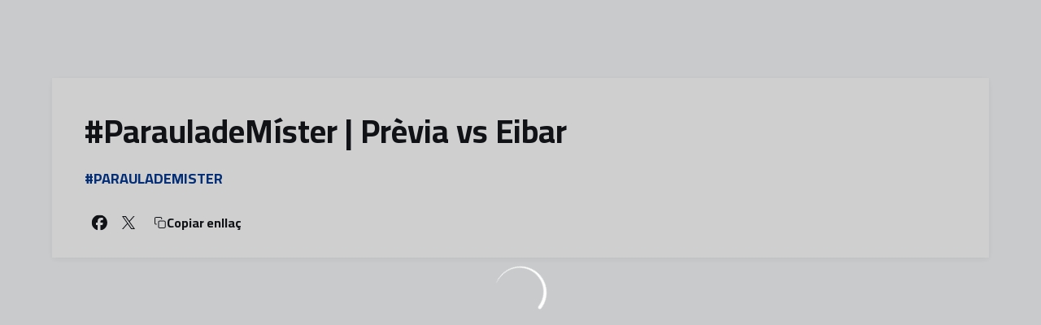

--- FILE ---
content_type: text/html; charset=utf-8
request_url: https://www.fcandorra.com/videos/paraulademister-or-previa-vs-eibar
body_size: 27607
content:
<!DOCTYPE html><html lang="ca" dir="ltr" style="--header-top:calc(100dvh * var(--header-progress) - var(--header-height) * var(--header-hide-progress))"><head><meta charSet="utf-8"/><meta name="viewport" content="width=device-width"/><script type="application/ld+json">[{"@context":"https://schema.org","@type":"SportsTeam","name":"FC Andorra","url":"www.fcandorra.com","logo":"https://statics-maker.llt-services.com/and/images/2022/11/02/xsmall/719d4cd65ae7a434fba9abf2ce8965ee.png","sameAs":["https://www.facebook.com/fcandorra/","https://flickr.com/photos/fcandorra/albums","https://www.instagram.com/fcandorra/","https://ad.linkedin.com/company/fc-andorra?trk=public_post_feed-actor-name","https://www.tiktok.com/@fcandorra","https://twitter.com/fcandorra","https://www.youtube.com/channel/UCZxHoVyrJ2jsjyd72JAie0Q?view_as=subscriber"]},{"@context":"https://schema.org/","@type":"WebSite","url":"www.fcandorra.com","potentialAction":{"@type":"SearchAction","target":{"@type":"EntryPoint","urlTemplate":"www.fcandorra.com/cerca?search={search_term_string}"},"query-input":"required name=search_term_string"}}]</script><link href="https://www.fcandorra.com/videos/paraulademister-or-previa-vs-eibar" hrefLang="x-default" rel="alternate"/><link href="https://www.fcandorra.com/es/videos/paraulademister-or-previa-vs-eibar" hrefLang="es" rel="alternate"/><link href="https://www.fcandorra.com/en/videos/paraulademister-or-previa-vs-eibar" hrefLang="en" rel="alternate"/><title>#ParauladeMíster | Prèvia vs Eibar | FC Andorra | Web Oficial</title><meta name="robots" content="index,follow"/><meta name="description" content="Saber més sobre #ParauladeMíster | Prèvia vs Eibar - Web Oficial del FC Andorra, equip de futbol de LaLiga"/><meta name="twitter:card" content="summary_large_image"/><meta name="twitter:site" content="@fcandorra"/><meta property="og:title" content="#ParauladeMíster | Prèvia vs Eibar"/><meta property="og:description" content="Saber més sobre #ParauladeMíster | Prèvia vs Eibar - Web Oficial del FC Andorra, equip de futbol de LaLiga"/><meta property="og:url" content="https://www.fcandorra.com/videos/paraulademister-or-previa-vs-eibar"/><meta property="og:type" content="website"/><meta property="og:image" content="https://statics-maker.llt-services.com/and/images/2023/04/10/xlarge/3cb9a5a5-f621-433e-b6c2-2bb4b8759cc2.jpg"/><meta property="og:image:secure_url" content="https://statics-maker.llt-services.com/and/images/2023/04/10/xlarge/3cb9a5a5-f621-433e-b6c2-2bb4b8759cc2.jpg"/><meta property="og:locale" content="ca"/><link rel="canonical" href="https://www.fcandorra.com/videos/paraulademister-or-previa-vs-eibar"/><meta name="next-head-count" content="19"/><link rel="preconnect" href="https://fonts.googleapis.com"/><link rel="preconnect" href="https://fonts.gstatic.com" crossorigin=""/><link href="https://fonts.googleapis.com/css2?family=Cairo:wght@200;300;400;500;600;700;800&amp;display=swap" rel="stylesheet"/><script id="feature-detect" data-nscript="beforeInteractive">document.documentElement.classList.add("js");</script><script id="google-analytics" data-nscript="beforeInteractive">
        (function (w, d, s, l, i) { w[l] = w[l] || []; w[l].push({ 'gtm.start': new Date().getTime(), event: 'gtm.js' });
         var f = d.getElementsByTagName(s)[0], j = d.createElement(s), dl = l != 'dataLayer' ? '&l=' + l : ''; j.setAttributeNode(d.createAttribute('data-ot-ignore'));
         j.async = true;j.src = 'https://www.googletagmanager.com/gtm.js?id=' + i + dl;
         f.parentNode.insertBefore(j, f); })(window, document, 'script', 'dataLayer', 'GTM-T869W4R');
        </script><link rel="preload" href="/_next/static/css/2c07b34c6d7dc9c9.css" as="style"/><link rel="stylesheet" href="/_next/static/css/2c07b34c6d7dc9c9.css" data-n-g=""/><noscript data-n-css=""></noscript><script defer="" nomodule="" src="/_next/static/chunks/polyfills-42372ed130431b0a.js"></script><script defer="" src="/_next/static/chunks/137.e388068e3169ca9a.js"></script><script defer="" src="/_next/static/chunks/2773.3ff7fb13f4c5c46e.js"></script><script defer="" src="/_next/static/chunks/a9732aa6.c7018f8a327b459d.js"></script><script defer="" src="/_next/static/chunks/1894.ceb12a9d10ce8aa8.js"></script><script defer="" src="/_next/static/chunks/4091.ae9d662ba56e592e.js"></script><script defer="" src="/_next/static/chunks/7815.ab8bda4e52886d45.js"></script><script defer="" src="/_next/static/chunks/694.d23011c3a4fc69d1.js"></script><script defer="" src="/_next/static/chunks/9530.929700902c9b80a9.js"></script><script defer="" src="/_next/static/chunks/2744.c5b0e20ae843abe2.js"></script><script defer="" src="/_next/static/chunks/5002.3f3e13fef6d62598.js"></script><script src="/_next/static/chunks/webpack-faaac457322cc847.js" defer=""></script><script src="/_next/static/chunks/framework-94bd750d1b93951a.js" defer=""></script><script src="/_next/static/chunks/main-8f468d269410c849.js" defer=""></script><script src="/_next/static/chunks/pages/_app-66a8fe4c23f8e62e.js" defer=""></script><script src="/_next/static/chunks/pages/%5B%5B...params%5D%5D-a4d12b1ae7ce5635.js" defer=""></script><script src="/_next/static/sPMMju27riVJ5fO_30sWN/_buildManifest.js" defer=""></script><script src="/_next/static/sPMMju27riVJ5fO_30sWN/_ssgManifest.js" defer=""></script><style data-styled="" data-styled-version="5.3.11">.gFTDnQ{--color:currentColor;--size:64px;--overlay-color:rgba(255,255,255,1);--overlay-bg:rgba(16,19,22,0.2);position:relative;color:var(--color);display:-webkit-box;display:-webkit-flex;display:-ms-flexbox;display:flex;-webkit-align-items:center;-webkit-box-align:center;-ms-flex-align:center;align-items:center;-webkit-box-pack:center;-webkit-justify-content:center;-ms-flex-pack:center;justify-content:center;}/*!sc*/
.gFTDnQ > svg{width:var(--size);height:var(--size);-webkit-animation:XWHUu 1s linear infinite;animation:XWHUu 1s linear infinite;}/*!sc*/
data-styled.g3[id="sc-c5b2099e-0"]{content:"gFTDnQ,"}/*!sc*/
.fpcFx{--padding:16px 24px;--border:none;--border-radius:8px;--spacing:16px;--bg:initial;--color:initial;--border-color:initial;--outline:initial;--outline-offset:initial;--content-opacity:1;--loader-opacity:0;display:-webkit-inline-box;display:-webkit-inline-flex;display:-ms-inline-flexbox;display:inline-flex;-webkit-box-pack:center;-webkit-justify-content:center;-ms-flex-pack:center;justify-content:center;position:relative;background:var(--bg);color:var(--color);border:var(--border);border-color:var(--border-color);border-radius:var(--border-radius);outline:var(--outline,revert);outline-offset:var(--outline-offset);padding:var(--padding);font-family:var(--font-primary);font-weight:700;-webkit-letter-spacing:0em;-moz-letter-spacing:0em;-ms-letter-spacing:0em;letter-spacing:0em;line-height:130%;font-size:0.875rem;-webkit-transition:background-color 75ms ease-in-out,color 75ms ease-in-out,border-color 75ms ease-in-out;transition:background-color 75ms ease-in-out,color 75ms ease-in-out,border-color 75ms ease-in-out;}/*!sc*/
@media (min-width:600px){.fpcFx{font-size:1rem;}}/*!sc*/
.fpcFx.MkButton--size-small{--padding:8px 12px;}/*!sc*/
.fpcFx.MkButton--loading{--content-opacity:0;--loader-opacity:1;}/*!sc*/
.fpcFx.MkButton--primary{--bg:#013790;--color:#FFFFFF;}/*!sc*/
.fpcFx.MkButton--primary:hover{--bg:#002A78;}/*!sc*/
.fpcFx.MkButton--primary.MkButton--disabled{--bg:#B8C5E8;}/*!sc*/
.fpcFx.MkButton--primary.MkButton--style-contrast{--bg:#8AA1D6;--color:#101316;}/*!sc*/
.fpcFx.MkButton--primary.MkButton--style-contrast:hover{--bg:#5C7DC1;}/*!sc*/
.fpcFx.MkButton--primary.MkButton--style-contrast.MkButton--disabled{--bg:#B8C5E8;}/*!sc*/
.fpcFx.MkButton--secondary{--bg:#013790;--color:#FFFFFF;}/*!sc*/
.fpcFx.MkButton--secondary:hover{--bg:#002A78;}/*!sc*/
.fpcFx.MkButton--secondary.MkButton--disabled{--bg:#B8C5E8;}/*!sc*/
.fpcFx.MkButton--secondary.MkButton--style-contrast{--bg:#8AA1D6;--color:#101316;}/*!sc*/
.fpcFx.MkButton--secondary.MkButton--style-contrast:hover{--bg:#5C7DC1;}/*!sc*/
.fpcFx.MkButton--secondary.MkButton--style-contrast.MkButton--disabled{--bg:#B8C5E8;}/*!sc*/
.fpcFx.MkButton--accent{--bg:#013790;--color:#FFFFFF;}/*!sc*/
.fpcFx.MkButton--accent:hover{--bg:#002A78;}/*!sc*/
.fpcFx.MkButton--accent.MkButton--disabled{--bg:#B8C5E8;}/*!sc*/
.fpcFx.MkButton--accent.MkButton--style-contrast{--bg:#8AA1D6;--color:#101316;}/*!sc*/
.fpcFx.MkButton--accent.MkButton--style-contrast:hover{--bg:#5C7DC1;}/*!sc*/
.fpcFx.MkButton--accent.MkButton--style-contrast.MkButton--disabled{--bg:#B8C5E8;}/*!sc*/
.fpcFx.MkButton--neutral{--bg:#E8EBEE;--color:#101316;}/*!sc*/
.fpcFx.MkButton--neutral:hover{--bg:#D9DFE3;}/*!sc*/
.fpcFx.MkButton--neutral.MkButton--disabled{--bg:#E8EBEE;--color:#728796;}/*!sc*/
.fpcFx.MkButton--neutral.MkButton--style-contrast{--bg:#FFFFFF;}/*!sc*/
.fpcFx.MkButton--neutral.MkButton--style-contrast:hover{--bg:#F7F9F9;}/*!sc*/
.fpcFx.MkButton--neutral.MkButton--style-contrast.MkButton--disabled{--bg:#FFFFFF;}/*!sc*/
.fpcFx.MkButton--tertiary{--bg:transparent;--color:#101316;--border:1px solid;--border-radius:8px;--border-color:transparent;}/*!sc*/
.fpcFx.MkButton--tertiary:hover{--border-color:#D9DFE3;}/*!sc*/
.fpcFx.MkButton--tertiary.MkButton--disabled{--color:#728796;--border-color:transparent;}/*!sc*/
.fpcFx.MkButton--tertiary.MkButton--style-contrast,.fpcFx.MkButton--tertiary.MkButton--accessible-text-mode-light{--color:#FFFFFF;}/*!sc*/
.fpcFx.MkButton--tertiary.MkButton--style-contrast:hover,.fpcFx.MkButton--tertiary.MkButton--accessible-text-mode-light:hover{--border-color:#9DACB6;}/*!sc*/
.fpcFx.MkButton--tertiary.MkButton--style-contrast.MkButton--disabled,.fpcFx.MkButton--tertiary.MkButton--accessible-text-mode-light.MkButton--disabled{--color:#9DACB6;--border-color:transparent;}/*!sc*/
.fpcFx.MkButton--icon{--bg:transparent;--color:#101316;--border-radius:8px;--padding:16px;}/*!sc*/
.fpcFx.MkButton--icon:hover{cursor:pointer;}/*!sc*/
.fpcFx.MkButton--icon.MkButton--size-small{--padding:8px;}/*!sc*/
.fpcFx.MkButton--icon.MkButton--disabled{--color:#728796;}/*!sc*/
.fpcFx.MkButton--icon.MkButton--style-contrast,.fpcFx.MkButton--icon.MkButton--accessible-text-mode-light{--color:#FFFFFF;}/*!sc*/
.fpcFx.MkButton--icon.MkButton--style-contrast:hover,.fpcFx.MkButton--icon.MkButton--accessible-text-mode-light:hover{--bg:#303A41;}/*!sc*/
.fpcFx.MkButton--icon.MkButton--style-contrast.MkButton--disabled,.fpcFx.MkButton--icon.MkButton--accessible-text-mode-light.MkButton--disabled{--color:#9DACB6;}/*!sc*/
.fpcFx.MkButton--text{--bg:transparent;--color:#101316;--border-radius:8px;--padding:16px;font-size:inherit;-webkit-letter-spacing:inherit;-moz-letter-spacing:inherit;-ms-letter-spacing:inherit;letter-spacing:inherit;line-height:inherit;}/*!sc*/
.fpcFx.MkButton--text:hover{cursor:pointer;}/*!sc*/
.fpcFx.MkButton--text.MkButton--size-small{--padding:8px;}/*!sc*/
.fpcFx.MkButton--text.MkButton--disabled{--color:#728796;}/*!sc*/
.fpcFx.MkButton--text.MkButton--style-contrast,.fpcFx.MkButton--text.MkButton--accessible-text-mode-light{--color:#FFFFFF;}/*!sc*/
.fpcFx.MkButton--text.MkButton--style-contrast:hover,.fpcFx.MkButton--text.MkButton--accessible-text-mode-light:hover{--bg:#303A41;}/*!sc*/
.fpcFx.MkButton--text.MkButton--style-contrast.MkButton--disabled,.fpcFx.MkButton--text.MkButton--accessible-text-mode-light.MkButton--disabled{--color:#9DACB6;}/*!sc*/
data-styled.g4[id="sc-af2a2c42-0"]{content:"fpcFx,"}/*!sc*/
.eEfHOa.eEfHOa{--padding:16px 24px;--border:none;--border-radius:8px;--spacing:16px;--bg:initial;--color:initial;--border-color:initial;--outline:initial;--outline-offset:initial;--content-opacity:1;--loader-opacity:0;display:-webkit-inline-box;display:-webkit-inline-flex;display:-ms-inline-flexbox;display:inline-flex;-webkit-box-pack:center;-webkit-justify-content:center;-ms-flex-pack:center;justify-content:center;position:relative;background:var(--bg);color:var(--color);border:var(--border);border-color:var(--border-color);border-radius:var(--border-radius);outline:var(--outline,revert);outline-offset:var(--outline-offset);padding:var(--padding);font-family:var(--font-primary);font-weight:700;-webkit-letter-spacing:0em;-moz-letter-spacing:0em;-ms-letter-spacing:0em;letter-spacing:0em;line-height:130%;font-size:0.875rem;-webkit-transition:background-color 75ms ease-in-out,color 75ms ease-in-out,border-color 75ms ease-in-out;transition:background-color 75ms ease-in-out,color 75ms ease-in-out,border-color 75ms ease-in-out;}/*!sc*/
@media (min-width:600px){.eEfHOa.eEfHOa{font-size:1rem;}}/*!sc*/
.eEfHOa.eEfHOa.MkButton--size-small{--padding:8px 12px;}/*!sc*/
.eEfHOa.eEfHOa.MkButton--loading{--content-opacity:0;--loader-opacity:1;}/*!sc*/
.eEfHOa.eEfHOa.MkButton--primary{--bg:#013790;--color:#FFFFFF;}/*!sc*/
.eEfHOa.eEfHOa.MkButton--primary:hover{--bg:#002A78;}/*!sc*/
.eEfHOa.eEfHOa.MkButton--primary.MkButton--disabled{--bg:#B8C5E8;}/*!sc*/
.eEfHOa.eEfHOa.MkButton--primary.MkButton--style-contrast{--bg:#8AA1D6;--color:#101316;}/*!sc*/
.eEfHOa.eEfHOa.MkButton--primary.MkButton--style-contrast:hover{--bg:#5C7DC1;}/*!sc*/
.eEfHOa.eEfHOa.MkButton--primary.MkButton--style-contrast.MkButton--disabled{--bg:#B8C5E8;}/*!sc*/
.eEfHOa.eEfHOa.MkButton--secondary{--bg:#013790;--color:#FFFFFF;}/*!sc*/
.eEfHOa.eEfHOa.MkButton--secondary:hover{--bg:#002A78;}/*!sc*/
.eEfHOa.eEfHOa.MkButton--secondary.MkButton--disabled{--bg:#B8C5E8;}/*!sc*/
.eEfHOa.eEfHOa.MkButton--secondary.MkButton--style-contrast{--bg:#8AA1D6;--color:#101316;}/*!sc*/
.eEfHOa.eEfHOa.MkButton--secondary.MkButton--style-contrast:hover{--bg:#5C7DC1;}/*!sc*/
.eEfHOa.eEfHOa.MkButton--secondary.MkButton--style-contrast.MkButton--disabled{--bg:#B8C5E8;}/*!sc*/
.eEfHOa.eEfHOa.MkButton--accent{--bg:#013790;--color:#FFFFFF;}/*!sc*/
.eEfHOa.eEfHOa.MkButton--accent:hover{--bg:#002A78;}/*!sc*/
.eEfHOa.eEfHOa.MkButton--accent.MkButton--disabled{--bg:#B8C5E8;}/*!sc*/
.eEfHOa.eEfHOa.MkButton--accent.MkButton--style-contrast{--bg:#8AA1D6;--color:#101316;}/*!sc*/
.eEfHOa.eEfHOa.MkButton--accent.MkButton--style-contrast:hover{--bg:#5C7DC1;}/*!sc*/
.eEfHOa.eEfHOa.MkButton--accent.MkButton--style-contrast.MkButton--disabled{--bg:#B8C5E8;}/*!sc*/
.eEfHOa.eEfHOa.MkButton--neutral{--bg:#E8EBEE;--color:#101316;}/*!sc*/
.eEfHOa.eEfHOa.MkButton--neutral:hover{--bg:#D9DFE3;}/*!sc*/
.eEfHOa.eEfHOa.MkButton--neutral.MkButton--disabled{--bg:#E8EBEE;--color:#728796;}/*!sc*/
.eEfHOa.eEfHOa.MkButton--neutral.MkButton--style-contrast{--bg:#FFFFFF;}/*!sc*/
.eEfHOa.eEfHOa.MkButton--neutral.MkButton--style-contrast:hover{--bg:#F7F9F9;}/*!sc*/
.eEfHOa.eEfHOa.MkButton--neutral.MkButton--style-contrast.MkButton--disabled{--bg:#FFFFFF;}/*!sc*/
.eEfHOa.eEfHOa.MkButton--tertiary{--bg:transparent;--color:#101316;--border:1px solid;--border-radius:8px;--border-color:transparent;}/*!sc*/
.eEfHOa.eEfHOa.MkButton--tertiary:hover{--border-color:#D9DFE3;}/*!sc*/
.eEfHOa.eEfHOa.MkButton--tertiary.MkButton--disabled{--color:#728796;--border-color:transparent;}/*!sc*/
.eEfHOa.eEfHOa.MkButton--tertiary.MkButton--style-contrast,.eEfHOa.eEfHOa.MkButton--tertiary.MkButton--accessible-text-mode-light{--color:#FFFFFF;}/*!sc*/
.eEfHOa.eEfHOa.MkButton--tertiary.MkButton--style-contrast:hover,.eEfHOa.eEfHOa.MkButton--tertiary.MkButton--accessible-text-mode-light:hover{--border-color:#9DACB6;}/*!sc*/
.eEfHOa.eEfHOa.MkButton--tertiary.MkButton--style-contrast.MkButton--disabled,.eEfHOa.eEfHOa.MkButton--tertiary.MkButton--accessible-text-mode-light.MkButton--disabled{--color:#9DACB6;--border-color:transparent;}/*!sc*/
.eEfHOa.eEfHOa.MkButton--icon{--bg:transparent;--color:#101316;--border-radius:8px;--padding:16px;}/*!sc*/
.eEfHOa.eEfHOa.MkButton--icon:hover{cursor:pointer;}/*!sc*/
.eEfHOa.eEfHOa.MkButton--icon.MkButton--size-small{--padding:8px;}/*!sc*/
.eEfHOa.eEfHOa.MkButton--icon.MkButton--disabled{--color:#728796;}/*!sc*/
.eEfHOa.eEfHOa.MkButton--icon.MkButton--style-contrast,.eEfHOa.eEfHOa.MkButton--icon.MkButton--accessible-text-mode-light{--color:#FFFFFF;}/*!sc*/
.eEfHOa.eEfHOa.MkButton--icon.MkButton--style-contrast:hover,.eEfHOa.eEfHOa.MkButton--icon.MkButton--accessible-text-mode-light:hover{--bg:#303A41;}/*!sc*/
.eEfHOa.eEfHOa.MkButton--icon.MkButton--style-contrast.MkButton--disabled,.eEfHOa.eEfHOa.MkButton--icon.MkButton--accessible-text-mode-light.MkButton--disabled{--color:#9DACB6;}/*!sc*/
.eEfHOa.eEfHOa.MkButton--text{--bg:transparent;--color:#101316;--border-radius:8px;--padding:16px;font-size:inherit;-webkit-letter-spacing:inherit;-moz-letter-spacing:inherit;-ms-letter-spacing:inherit;letter-spacing:inherit;line-height:inherit;}/*!sc*/
.eEfHOa.eEfHOa.MkButton--text:hover{cursor:pointer;}/*!sc*/
.eEfHOa.eEfHOa.MkButton--text.MkButton--size-small{--padding:8px;}/*!sc*/
.eEfHOa.eEfHOa.MkButton--text.MkButton--disabled{--color:#728796;}/*!sc*/
.eEfHOa.eEfHOa.MkButton--text.MkButton--style-contrast,.eEfHOa.eEfHOa.MkButton--text.MkButton--accessible-text-mode-light{--color:#FFFFFF;}/*!sc*/
.eEfHOa.eEfHOa.MkButton--text.MkButton--style-contrast:hover,.eEfHOa.eEfHOa.MkButton--text.MkButton--accessible-text-mode-light:hover{--bg:#303A41;}/*!sc*/
.eEfHOa.eEfHOa.MkButton--text.MkButton--style-contrast.MkButton--disabled,.eEfHOa.eEfHOa.MkButton--text.MkButton--accessible-text-mode-light.MkButton--disabled{--color:#9DACB6;}/*!sc*/
data-styled.g5[id="sc-af2a2c42-1"]{content:"eEfHOa,"}/*!sc*/
.dFcBbk{display:-webkit-box;display:-webkit-flex;display:-ms-flexbox;display:flex;}/*!sc*/
data-styled.g6[id="sc-af2a2c42-2"]{content:"dFcBbk,"}/*!sc*/
.cgeqNN{display:-webkit-box;display:-webkit-flex;display:-ms-flexbox;display:flex;-webkit-align-items:center;-webkit-box-align:center;-ms-flex-align:center;align-items:center;gap:var(--spacing);opacity:var(--content-opacity);-webkit-transition:opacity 150ms ease-in-out;transition:opacity 150ms ease-in-out;}/*!sc*/
data-styled.g8[id="sc-af2a2c42-4"]{content:"cgeqNN,"}/*!sc*/
.gxLoZT{object-fit:contain;object-position:center;}/*!sc*/
.gOKeXG{object-fit:cover;object-position:top;}/*!sc*/
data-styled.g14[id="sc-ce5b6a44-0"]{content:"gxLoZT,gOKeXG,"}/*!sc*/
.bzFrwz{position:relative;overflow:hidden;padding-top:100%;}/*!sc*/
.ejulLg{position:relative;overflow:hidden;padding-top:56.25%;}/*!sc*/
.bdLWdw{position:relative;overflow:hidden;padding-top:75%;}/*!sc*/
data-styled.g50[id="sc-78b0811a-0"]{content:"bzFrwz,ejulLg,bdLWdw,"}/*!sc*/
.cYplci{position:absolute;top:0;left:0;width:100%;height:100%;}/*!sc*/
data-styled.g51[id="sc-78b0811a-1"]{content:"cYplci,"}/*!sc*/
.hhrDEw{--color:var(--accessible-text-color);--spacing:0.5rem;display:-webkit-box;display:-webkit-flex;display:-ms-flexbox;display:flex;-webkit-flex-direction:row;-ms-flex-direction:row;flex-direction:row;-webkit-align-items:center;-webkit-box-align:center;-ms-flex-align:center;align-items:center;gap:var(--spacing);}/*!sc*/
data-styled.g63[id="sc-157d3c3-0"]{content:"hhrDEw,"}/*!sc*/
.lmFBWf{width:100%;}/*!sc*/
data-styled.g74[id="sc-1a2adddb-0"]{content:"lmFBWf,"}/*!sc*/
.jzKalv{width:100%;}/*!sc*/
.kMxzRo{width:100%;padding:0 var(--page-padding);}/*!sc*/
data-styled.g143[id="sc-b721f54a-0"]{content:"jzKalv,kMxzRo,"}/*!sc*/
.dFaKPM{margin:0 auto;--content-width:1680px;--bleed-amount:0px;max-width:calc(var(--content-width) + (var(--bleed-amount) * 2));}/*!sc*/
data-styled.g144[id="sc-b721f54a-1"]{content:"dFaKPM,"}/*!sc*/
.euCTZZ{--bg-color:#F7F9F9;background-color:var(--bg-color);display:-webkit-inline-box;display:-webkit-inline-flex;display:-ms-inline-flexbox;display:inline-flex;max-height:0;overflow:hidden;}/*!sc*/
.euCTZZ:hover{cursor:pointer;}/*!sc*/
.euCTZZ:focus{margin:8px;max-height:200px;}/*!sc*/
data-styled.g213[id="sc-c8cc2ce0-0"]{content:"euCTZZ,"}/*!sc*/
.ekJOuX{--bg:#FFFFFF;--color:#101316;--size:initial;--border-radius:200px;--live-bg:transparent;--live-color:var(--bg);--live-size:initial;--live-border-radius:200px;position:relative;display:-webkit-box;display:-webkit-flex;display:-ms-flexbox;display:flex;-webkit-box-pack:center;-webkit-justify-content:center;-ms-flex-pack:center;justify-content:center;-webkit-align-items:center;-webkit-box-align:center;-ms-flex-align:center;align-items:center;width:var(--size);height:var(--size);min-width:var(--size);min-height:var(--size);color:var(--color);background-color:var(--bg);border:2px solid var(--live-bg);border-radius:var(--border-radius);}/*!sc*/
.ekJOuX.MkPlayIcon--size-small{border-width:1px;font-size:14px;--size:28px;--live-size:14px;--live-icon-size:12px;}/*!sc*/
.ekJOuX.MkPlayIcon--size-medium{font-size:14px;--size:28px;--live-size:14px;--live-icon-size:12px;}/*!sc*/
@media (min-width:600px){.ekJOuX.MkPlayIcon--size-medium{font-size:20px;--size:40px;--live-size:20px;--live-icon-size:16px;}}/*!sc*/
.ekJOuX.MkPlayIcon--size-big{font-size:20px;--size:40px;--live-size:20px;--live-icon-size:16px;}/*!sc*/
@media (min-width:900px){.ekJOuX.MkPlayIcon--size-big{font-size:25px;--size:48px;--live-size:24px;--live-icon-size:20px;}}/*!sc*/
data-styled.g219[id="sc-590dd11f-0"]{content:"ekJOuX,"}/*!sc*/
.cgaNLW{--text-strong:#101316;--text-medium:#51606C;--text-accent:#013790;--card-background:#FFFFFF;--card-border-radius:8px;--card-box-shadow:0px 2px 8px 0px rgba(0,0,0,0.06);--image-overlay:rgba(16,19,22,0.2);--image-scale:1;--info-padding:16px;--info-spacing:8px;--decoration-spacing:16px;--transition-duration:300ms;height:100%;-webkit-box-flex:1;-webkit-flex-grow:1;-ms-flex-positive:1;flex-grow:1;display:grid;grid-template-columns:minmax(0px,1fr);grid-template-rows:auto 1fr;overflow:hidden;position:relative;z-index:0;color:var(--text-strong);box-shadow:var(--card-box-shadow);border-radius:var(--card-border-radius);background:var(--card-background);-webkit-transition:box-shadow var(--transition-duration) ease-in-out,background-color var(--transition-duration) ease-in-out;transition:box-shadow var(--transition-duration) ease-in-out,background-color var(--transition-duration) ease-in-out;}/*!sc*/
.cgaNLW:hover{--card-box-shadow:0px 2px 12px 0px rgba(0,0,0,0.12);--image-overlay:rgba(16,19,22,0.4);--image-scale:1.1;}/*!sc*/
.cgaNLW.MkVideoCard--color-style-contrast{--text-strong:#FFFFFF;--text-medium:#D9DFE3;--text-accent:#8AA1D6;--card-background:#101316;}/*!sc*/
.cgaNLW.MkVideoCard--color-style-contrast:hover{--card-background:#303A41;}/*!sc*/
data-styled.g221[id="sc-93b15494-0"]{content:"cgaNLW,"}/*!sc*/
.StCTb{position:absolute;top:0;left:0;width:100%;height:100%;background:var(--image-overlay);-webkit-transition:background var(--transition-duration) ease-in-out;transition:background var(--transition-duration) ease-in-out;}/*!sc*/
data-styled.g222[id="sc-93b15494-1"]{content:"StCTb,"}/*!sc*/
.eNjZWv{-webkit-transition:-webkit-transform var(--transition-duration) ease-in-out;-webkit-transition:transform var(--transition-duration) ease-in-out;transition:transform var(--transition-duration) ease-in-out;-webkit-transform:scale(var(--image-scale));-ms-transform:scale(var(--image-scale));transform:scale(var(--image-scale));}/*!sc*/
data-styled.g223[id="sc-93b15494-2"]{content:"eNjZWv,"}/*!sc*/
.hNvOOK{position:absolute;top:0;left:0;height:100%;padding-bottom:var(--decoration-spacing);padding-left:var(--decoration-spacing);display:-webkit-box;display:-webkit-flex;display:-ms-flexbox;display:flex;-webkit-flex-direction:column-reverse;-ms-flex-direction:column-reverse;flex-direction:column-reverse;gap:var(--decoration-spacing);-webkit-box-pack:justify;-webkit-justify-content:space-between;-ms-flex-pack:justify;justify-content:space-between;-webkit-align-items:center;-webkit-box-align:center;-ms-flex-align:center;align-items:center;}/*!sc*/
data-styled.g224[id="sc-93b15494-3"]{content:"hNvOOK,"}/*!sc*/
.fxZbBv{display:-webkit-box;display:-webkit-flex;display:-ms-flexbox;display:flex;-webkit-flex-direction:column;-ms-flex-direction:column;flex-direction:column;padding:var(--info-padding);gap:var(--info-spacing);}/*!sc*/
data-styled.g225[id="sc-93b15494-4"]{content:"fxZbBv,"}/*!sc*/
.ejbRAb{word-break:break-word;font-family:var(--font-highlighted);font-weight:700;-webkit-letter-spacing:0em;-moz-letter-spacing:0em;-ms-letter-spacing:0em;letter-spacing:0em;line-height:140%;font-size:1.125rem;}/*!sc*/
@supports not (display:-webkit-box){.ejbRAb{overflow:hidden;text-overflow:ellipsis;white-space:nowrap;}}/*!sc*/
@supports (display:-webkit-box){.ejbRAb{display:-webkit-box;-webkit-box-orient:vertical;-webkit-line-clamp:3;overflow:hidden;}}/*!sc*/
@media (min-width:600px){.ejbRAb{font-size:1.25rem;}}/*!sc*/
data-styled.g226[id="sc-93b15494-5"]{content:"ejbRAb,"}/*!sc*/
.iplerS{display:-webkit-box;display:-webkit-flex;display:-ms-flexbox;display:flex;gap:0.5rem;-webkit-align-items:center;-webkit-box-align:center;-ms-flex-align:center;align-items:center;margin-top:auto;}/*!sc*/
data-styled.g227[id="sc-93b15494-6"]{content:"iplerS,"}/*!sc*/
.cktNNC{color:var(--text-accent);-webkit-transition:color var(--transition-duration) ease-in-out;transition:color var(--transition-duration) ease-in-out;overflow:hidden;text-overflow:ellipsis;white-space:nowrap;text-transform:uppercase;font-family:var(--font-primary);font-weight:700;-webkit-letter-spacing:0em;-moz-letter-spacing:0em;-ms-letter-spacing:0em;letter-spacing:0em;line-height:130%;font-size:0.625rem;}/*!sc*/
@media (min-width:600px){.cktNNC{font-size:0.875rem;}}/*!sc*/
data-styled.g228[id="sc-93b15494-7"]{content:"cktNNC,"}/*!sc*/
.jqaGKi{width:8px;height:1px;background-color:var(--text-medium);}/*!sc*/
data-styled.g229[id="sc-93b15494-8"]{content:"jqaGKi,"}/*!sc*/
.cewdbq{color:var(--text-medium);-webkit-transition:color var(--transition-duration) ease-in-out;transition:color var(--transition-duration) ease-in-out;-webkit-flex-shrink:0;-ms-flex-negative:0;flex-shrink:0;font-family:var(--font-primary);font-weight:500;-webkit-letter-spacing:0em;-moz-letter-spacing:0em;-ms-letter-spacing:0em;letter-spacing:0em;line-height:130%;font-size:0.625rem;}/*!sc*/
@media (min-width:600px){.cewdbq{font-size:0.875rem;}}/*!sc*/
data-styled.g230[id="sc-93b15494-9"]{content:"cewdbq,"}/*!sc*/
.geDPaF{--splide-arrow-size:48px;position:relative;display:-webkit-box;display:-webkit-flex;display:-ms-flexbox;display:flex;-webkit-flex-direction:column;-ms-flex-direction:column;flex-direction:column;}/*!sc*/
.geDPaF .splide__arrows{display:grid !important;grid-template-columns:auto minmax(0px,1fr) auto;-webkit-align-items:center;-webkit-box-align:center;-ms-flex-align:center;align-items:center;gap:1rem;grid-auto-rows:1fr;height:100%;}/*!sc*/
.geDPaF .splide__track{grid-column:2;height:100%;}/*!sc*/
.geDPaF .splide__arrow{-webkit-flex-shrink:0;-ms-flex-negative:0;flex-shrink:0;width:var(--splide-arrow-size);height:var(--splide-arrow-size);display:-webkit-box;display:-webkit-flex;display:-ms-flexbox;display:flex;-webkit-align-items:center;-webkit-box-align:center;-ms-flex-align:center;align-items:center;-webkit-box-pack:center;-webkit-justify-content:center;-ms-flex-pack:center;justify-content:center;cursor:pointer;border:none;}/*!sc*/
.geDPaF .splide__arrow:disabled{cursor:initial;}/*!sc*/
.geDPaF .splide__arrows{gap:0px;}/*!sc*/
.geDPaF .splide__arrow{display:none;}/*!sc*/
.geDPaF .MkTemplatesSlider__arrow{color:#101316;background-color:#E8EBEE;font-weight:700;border-radius:8px;-webkit-transition:color 300ms;transition:color 300ms;}/*!sc*/
.geDPaF .MkTemplatesSlider__arrow:disabled{color:#728796;}/*!sc*/
.geDPaF .MkTemplatesSlider__arrow.splide__arrow--loading{color:#728796;}/*!sc*/
data-styled.g325[id="sc-4b35cb5c-0"]{content:"geDPaF,"}/*!sc*/
.iBlgDH{width:0;overflow:hidden;}/*!sc*/
data-styled.g326[id="sc-4b35cb5c-1"]{content:"iBlgDH,"}/*!sc*/
.lnvpnH{text-align:center;}/*!sc*/
data-styled.g361[id="sc-723ffe4f-0"]{content:"lnvpnH,"}/*!sc*/
.cLwXKB{background-color:#FFFFFF;}/*!sc*/
.cLwXKB .MkFooterCopyright__container{padding:32px 0;gap:8px;}/*!sc*/
@media (min-width:900px){.cLwXKB .MkFooterCopyright__container{-webkit-flex-direction:row;-ms-flex-direction:row;flex-direction:row;-webkit-box-pack:justify;-webkit-justify-content:space-between;-ms-flex-pack:justify;justify-content:space-between;-webkit-flex-direction:row-reverse;-ms-flex-direction:row-reverse;flex-direction:row-reverse;padding:24px 0;}}/*!sc*/
.cLwXKB .MkFooterCopyright__termsLinks{gap:16px;}/*!sc*/
@media (min-width:900px){.cLwXKB .MkFooterCopyright__termsLinks{-webkit-flex-direction:row;-ms-flex-direction:row;flex-direction:row;gap:32px;}}/*!sc*/
.cLwXKB .MkFooterCopyright__link{text-transform:capitalize;font-family:var(--font-primary);font-weight:400;-webkit-letter-spacing:0em;-moz-letter-spacing:0em;-ms-letter-spacing:0em;letter-spacing:0em;line-height:160%;font-size:0.75rem;color:#101316;}/*!sc*/
@media (min-width:600px){.cLwXKB .MkFooterCopyright__link{font-size:0.875rem;}}/*!sc*/
.cLwXKB .MkFooterCopyright__copyrightText{font-family:var(--font-primary);font-weight:400;-webkit-letter-spacing:0em;-moz-letter-spacing:0em;-ms-letter-spacing:0em;letter-spacing:0em;line-height:150%;font-size:0.875rem;color:#101316;font-weight:bold;text-transform:uppercase;}/*!sc*/
@media (min-width:600px){.cLwXKB .MkFooterCopyright__copyrightText{font-size:1rem;}}/*!sc*/
@media (min-width:900px){.cLwXKB .MkFooterCopyright__wrapperInfo{-webkit-flex-direction:row-reverse;-ms-flex-direction:row-reverse;flex-direction:row-reverse;}}/*!sc*/
data-styled.g362[id="sc-ded46afa-0"]{content:"cLwXKB,"}/*!sc*/
.dLIPru{width:100%;display:-webkit-box;display:-webkit-flex;display:-ms-flexbox;display:flex;-webkit-box-pack:center;-webkit-justify-content:center;-ms-flex-pack:center;justify-content:center;-webkit-flex-direction:column;-ms-flex-direction:column;flex-direction:column;-webkit-align-items:center;-webkit-box-align:center;-ms-flex-align:center;align-items:center;}/*!sc*/
data-styled.g363[id="sc-ded46afa-1"]{content:"dLIPru,"}/*!sc*/
.euZxQN{display:-webkit-box;display:-webkit-flex;display:-ms-flexbox;display:flex;-webkit-align-items:center;-webkit-box-align:center;-ms-flex-align:center;align-items:center;gap:24px;-webkit-flex-direction:column;-ms-flex-direction:column;flex-direction:column;}/*!sc*/
data-styled.g364[id="sc-ded46afa-2"]{content:"euZxQN,"}/*!sc*/
.lsAEU{width:64px;min-width:64px;}/*!sc*/
data-styled.g365[id="sc-ded46afa-3"]{content:"lsAEU,"}/*!sc*/
.fcCzJm{display:-webkit-box;display:-webkit-flex;display:-ms-flexbox;display:flex;-webkit-flex-direction:column;-ms-flex-direction:column;flex-direction:column;-webkit-order:1;-ms-flex-order:1;order:1;}/*!sc*/
@media (min-width:900px){.fcCzJm{-webkit-order:2;-ms-flex-order:2;order:2;}}/*!sc*/
data-styled.g366[id="sc-ded46afa-4"]{content:"fcCzJm,"}/*!sc*/
.kQTlV{-webkit-order:3;-ms-flex-order:3;order:3;}/*!sc*/
data-styled.g367[id="sc-ded46afa-5"]{content:"kQTlV,"}/*!sc*/
.kekFsG.kekFsG{text-transform:capitalize;cursor:pointer;}/*!sc*/
data-styled.g369[id="sc-1966f80b-0"]{content:"kekFsG,"}/*!sc*/
.hmVteO{--bg-color:white;--padding:32px 0;--menuList-gap:32px;--menuSubList-gap:12px;--menuItem-gap:12px;--menuSubList-items-gap:12px;--label-color:black;--menuSubList-items-color:grey;--nameSpan-padding-start:20px;--nameSpan-color:grey;display:-webkit-box;display:-webkit-flex;display:-ms-flexbox;display:flex;-webkit-flex-direction:column;-ms-flex-direction:column;flex-direction:column;-webkit-align-items:flex-start;-webkit-box-align:flex-start;-ms-flex-align:flex-start;align-items:flex-start;background-color:var(--bg-color);padding:var(--padding);--bg-color:#FFFFFF;--padding:32px 0;--menuList-gap:32px;--menuSubList-gap:8px;--menuItem-gap:8px;--menuSubList-items-gap:8px;--label-color:#101316;--menuSubList-items-color:#51606C;--nameSpan-padding-start:20px;--nameSpan-color:#51606C;}/*!sc*/
@media (min-width:600px){.hmVteO{--padding:64px 0;}}/*!sc*/
@media (min-width:600px){.hmVteO .MkFooterMenu__ul{--menuList-gap:40px;}}/*!sc*/
.hmVteO .MkFooterMenu__text{font-family:var(--font-primary);font-weight:400;-webkit-letter-spacing:0em;-moz-letter-spacing:0em;-ms-letter-spacing:0em;letter-spacing:0em;line-height:130%;font-size:0.875rem;}/*!sc*/
data-styled.g370[id="sc-bd762901-0"]{content:"hmVteO,"}/*!sc*/
.fsXNZY{width:100%;display:grid;grid-template-columns:repeat(auto-fit,minmax(0px,150px));list-style:none;margin:0;padding:0;-webkit-box-pack:center;-webkit-justify-content:center;-ms-flex-pack:center;justify-content:center;gap:var(--menuList-gap);}/*!sc*/
@media (min-width:600px){.fsXNZY{grid-template-columns:repeat(auto-fit,minmax(150px,160px));}}/*!sc*/
data-styled.g371[id="sc-bd762901-1"]{content:"fsXNZY,"}/*!sc*/
.kROyQE{display:-webkit-box;display:-webkit-flex;display:-ms-flexbox;display:flex;-webkit-flex-direction:column;-ms-flex-direction:column;flex-direction:column;gap:var(--menuItem-gap);}/*!sc*/
data-styled.g372[id="sc-bd762901-2"]{content:"kROyQE,"}/*!sc*/
.fmqdqD{display:-webkit-box;display:-webkit-flex;display:-ms-flexbox;display:flex;-webkit-flex-direction:column;-ms-flex-direction:column;flex-direction:column;gap:var(--menuSubList-items-gap);}/*!sc*/
data-styled.g373[id="sc-366af83c-0"]{content:"fmqdqD,"}/*!sc*/
.bMVmpU{width:100%;display:block;text-transform:uppercase;color:var(--label-color);}/*!sc*/
data-styled.g374[id="sc-366af83c-1"]{content:"bMVmpU,"}/*!sc*/
.TGYVb{display:-webkit-box;display:-webkit-flex;display:-ms-flexbox;display:flex;-webkit-flex-direction:column;-ms-flex-direction:column;flex-direction:column;-webkit-align-items:center;-webkit-box-align:center;-ms-flex-align:center;align-items:center;width:-webkit-fit-content;width:-moz-fit-content;width:fit-content;}/*!sc*/
data-styled.g375[id="sc-366af83c-2"]{content:"TGYVb,"}/*!sc*/
.fXkAXf{display:-webkit-box;display:-webkit-flex;display:-ms-flexbox;display:flex;-webkit-flex-direction:column;-ms-flex-direction:column;flex-direction:column;list-style:none;margin:0;padding:0;gap:var(--menuSubList-gap);}/*!sc*/
data-styled.g376[id="sc-366af83c-3"]{content:"fXkAXf,"}/*!sc*/
.iYOwhO{--sponsors-bg:initial;--sponsors-accessible-color:initial;--sponsors-bg:#101316;--sponsors-accessible-color:#FFFFFF;}/*!sc*/
data-styled.g391[id="sc-8f419641-0"]{content:"iYOwhO,"}/*!sc*/
.fWIeoo{background:var(--sponsors-bg);--sponsors-bg:url(https://statics-maker.llt-services.com/and/images/2024/04/16/large/72922122-9d80-4a32-911c-d527a19b3571-522.jpg) no-repeat;background-size:cover;background-position:center;--sponsors-accessible-color:inherit;}/*!sc*/
data-styled.g392[id="sc-8f419641-1"]{content:"fWIeoo,"}/*!sc*/
.ljzPJJ{width:40px;}/*!sc*/
@media (min-width:900px){.ljzPJJ{width:64px;}}/*!sc*/
data-styled.g411[id="sc-cc5e5ec1-1"]{content:"ljzPJJ,"}/*!sc*/
.fhuqAr{--login-loader-size:24px;padding:16px;width:calc(var(--login-loader-size) + (16px * 2));height:calc(var(--login-loader-size) + (16px * 2));}/*!sc*/
.fhuqAr div,.fhuqAr svg{width:var(--login-loader-size);height:var(--login-loader-size);}/*!sc*/
data-styled.g425[id="sc-d13a2ac8-1"]{content:"fhuqAr,"}/*!sc*/
.gRpMkR{--color-strong:rgba(255,255,255,1);--color-weak:var(--color-strong);--icon-color:var(--color-strong);--link-color:#A3A3EF;--link-color-hover:#5E5EE4;--overlay-background:rgba(16,19,22,0.8);position:relative;}/*!sc*/
data-styled.g458[id="sc-5db84326-0"]{content:"gRpMkR,"}/*!sc*/
.lecDjp{display:-webkit-box;display:-webkit-flex;display:-ms-flexbox;display:flex;-webkit-flex-direction:column;-ms-flex-direction:column;flex-direction:column;gap:var(--modules-gap);}/*!sc*/
data-styled.g466[id="sc-a402e2c6-0"]{content:"lecDjp,"}/*!sc*/
.eWkhPM{display:grid;gap:var(--areas-gap);grid-template-columns:repeat(1,minmax(0px,1fr));}/*!sc*/
data-styled.g468[id="sc-b1735b1-0"]{content:"eWkhPM,"}/*!sc*/
.hvZddA{position:relative;--block-spacing-top:var(--block-spacing);--block-spacing-bottom:var(--block-spacing);padding:var(--block-spacing-top) 0px var(--block-spacing-bottom);}/*!sc*/
data-styled.g470[id="sc-54b60e50-0"]{content:"hvZddA,"}/*!sc*/
.cRIWgS{--block-spacing:32px;--areas-gap:16px;--modules-gap:16px;--sidebar-gap:176px;--grid-padding:32px 0;display:-webkit-box;display:-webkit-flex;display:-ms-flexbox;display:flex;-webkit-flex-direction:column;-ms-flex-direction:column;flex-direction:column;}/*!sc*/
@media (min-width:480px){.cRIWgS{--grid-padding:48px 0;}}/*!sc*/
@media (min-width:600px){.cRIWgS{--block-spacing:48px;--grid-padding:64px 0;--modules-gap:24px;--areas-gap:24px;}}/*!sc*/
@media (min-width:900px){.cRIWgS{--block-spacing:56px;--grid-padding:80px 0;}}/*!sc*/
data-styled.g472[id="sc-55427daf-0"]{content:"cRIWgS,"}/*!sc*/
*{box-sizing:border-box;}/*!sc*/
:root{--page-padding:16px;--grid-gap:12px;--font-highlighted:Cairo,-apple-system,BlinkMacSystemFont,"Segoe UI",Roboto,Helvetica,Arial,sans-serif,"Apple Color Emoji","Segoe UI Emoji","Segoe UI Symbol",Roboto,Montserrat,"Titillium Web","Roboto Slab","Barlow Condensed",Cairo,"Open Sans",Cabin,Kanit,"Nunito Sans",Antonio,Lato,Raleway,"Noto Sans","Libre Franklin";--font-primary:Cairo,-apple-system,BlinkMacSystemFont,"Segoe UI",Roboto,Helvetica,Arial,sans-serif,"Apple Color Emoji","Segoe UI Emoji","Segoe UI Symbol",Roboto,Montserrat,"Titillium Web","Roboto Slab","Barlow Condensed",Cairo,"Open Sans",Cabin,Kanit,"Nunito Sans",Antonio,Lato,Raleway,"Noto Sans","Libre Franklin";--color-primary-10:#E6EAF7;--color-primary-20:#B8C5E8;--color-primary-30:#8AA1D6;--color-primary-40:#5C7DC1;--color-primary-50:#2E5AAA;--color-primary-60:#013790;--color-primary-70:#002A78;--color-primary-80:#001D5D;--color-primary-90:#00123E;--color-primary-100:#00071B;--color-secondary-10:#E6EAF7;--color-secondary-20:#B8C5E8;--color-secondary-30:#8AA1D6;--color-secondary-40:#5C7DC1;--color-secondary-50:#2E5AAA;--color-secondary-60:#013790;--color-secondary-70:#002A78;--color-secondary-80:#001D5D;--color-secondary-90:#00123E;--color-secondary-100:#00071B;--color-accent-10:#E6EAF7;--color-accent-20:#B8C5E8;--color-accent-30:#8AA1D6;--color-accent-40:#5C7DC1;--color-accent-50:#2E5AAA;--color-accent-60:#013790;--color-accent-70:#002A78;--color-accent-80:#001D5D;--color-accent-90:#00123E;--color-accent-100:#00071B;--color-neutral-10:#FFFFFF;--color-neutral-20:#F7F9F9;--color-neutral-30:#E8EBEE;--color-neutral-40:#D9DFE3;--color-neutral-50:#BBC5CC;--color-neutral-60:#9DACB6;--color-neutral-70:#728796;--color-neutral-80:#51606C;--color-neutral-90:#303A41;--color-neutral-100:#101316;--color-text-10:#FFFFFF;--color-text-20:#F7F9F9;--color-text-30:#E8EBEE;--color-text-40:#D9DFE3;--color-text-50:#BBC5CC;--color-text-60:#9DACB6;--color-text-70:#728796;--color-text-80:#51606C;--color-text-90:#303A41;--color-text-100:#101316;}/*!sc*/
@media (min-width:480px){:root{--page-padding:24px;}}/*!sc*/
@media (min-width:600px){:root{--page-padding:32px;--grid-gap:16px;}}/*!sc*/
html{height:100%;font-size:1rem;line-height:1.25;}/*!sc*/
body{font-family:-apple-system,BlinkMacSystemFont,"Segoe UI",Roboto,Helvetica,Arial,sans-serif,"Apple Color Emoji","Segoe UI Emoji","Segoe UI Symbol";font-variant-numeric:tabular-nums;-ms-backface-visibility:hidden;-moz-backface-visibility:hidden;-webkit-backface-visibility:hidden;-webkit-backface-visibility:hidden;backface-visibility:hidden;-webkit-font-smoothing:antialiased;min-height:100%;display:grid;grid-template-rows:auto 1fr;padding:0;margin:0;}/*!sc*/
#__next{display:grid;grid-template-rows:auto 1fr auto;width:100%;margin:0 auto;}/*!sc*/
#__next > main{grid-row:2;}/*!sc*/
#skip-bar{display:-webkit-box;display:-webkit-flex;display:-ms-flexbox;display:flex;}/*!sc*/
#low-portal{z-index:1090;}/*!sc*/
#drawers-portal{z-index:1200;}/*!sc*/
#modals-portal{z-index:1300;}/*!sc*/
#tooltips-portal{z-index:1500;}/*!sc*/
img{max-width:100%;height:revert;}/*!sc*/
.sr-only{position:absolute;width:1px;height:1px;padding:0;margin:-1px;overflow:hidden;-webkit-clip:rect(0,0,0,0);clip:rect(0,0,0,0);white-space:nowrap;border-width:0;}/*!sc*/
button:-moz-focusring,[type="button"]:-moz-focusring,[type="reset"]:-moz-focusring,[type="submit"]:-moz-focusring{outline:revert;}/*!sc*/
:root{--light-accessible-color:#FFFFFF;--dark-accessible-color:#101316;--accessible-text-color:var(--dark-accessible-color);}/*!sc*/
body{background-color:#F7F9F9;color:#101316;font-family:Cairo;}/*!sc*/
a{color:unset;-webkit-text-decoration:none;text-decoration:none;}/*!sc*/
#__next{max-width:2560px;}/*!sc*/
data-styled.g545[id="sc-global-dHfZkR1"]{content:"sc-global-dHfZkR1,"}/*!sc*/
.gqlUXr{width:-webkit-fit-content;width:-moz-fit-content;width:fit-content;display:-webkit-box;display:-webkit-flex;display:-ms-flexbox;display:flex;-webkit-align-items:center;-webkit-box-align:center;-ms-flex-align:center;align-items:center;padding-left:8px;color:var(--menuSubList-items-color);cursor:pointer;}/*!sc*/
data-styled.g676[id="sc-c14198c2-0"]{content:"gqlUXr,"}/*!sc*/
.faROqg .MkScrollToTop__button{border-radius:8px;font-size:0;cursor:pointer;}/*!sc*/
.faROqg .MkScrollToTop__button > span{font-family:var(--font-primary);font-weight:700;-webkit-letter-spacing:0em;-moz-letter-spacing:0em;-ms-letter-spacing:0em;letter-spacing:0em;line-height:130%;font-size:0.875rem;margin-right:0;}/*!sc*/
@media (min-width:600px){.faROqg .MkScrollToTop__button > span{font-size:1rem;}}/*!sc*/
data-styled.g701[id="sc-7a1dfb0a-0"]{content:"faROqg,"}/*!sc*/
.eeWzry{position:fixed;bottom:40px;right:25px;z-index:20;}/*!sc*/
data-styled.g702[id="sc-7a1dfb0a-1"]{content:"eeWzry,"}/*!sc*/
.eJoxlT{overflow:hidden;position:relative;width:100%;height:34px;display:-webkit-box;display:-webkit-flex;display:-ms-flexbox;display:flex;-webkit-align-items:center;-webkit-box-align:center;-ms-flex-align:center;align-items:center;}/*!sc*/
data-styled.g710[id="sc-bd422a1f-0"]{content:"eJoxlT,"}/*!sc*/
.fUQMrd{display:-webkit-box;display:-webkit-flex;display:-ms-flexbox;display:flex;position:absolute;left:0;width:200%;gap:24px;-webkit-animation:none;animation:none;}/*!sc*/
.fUQMrd:hover{-webkit-animation-play-state:paused;animation-play-state:paused;}/*!sc*/
data-styled.g711[id="sc-bd422a1f-1"]{content:"fUQMrd,"}/*!sc*/
.jZmcwc{width:50%;display:-webkit-box;display:-webkit-flex;display:-ms-flexbox;display:flex;-webkit-box-pack:center;-webkit-justify-content:center;-ms-flex-pack:center;justify-content:center;gap:24px;}/*!sc*/
.jZmcwc > a{display:-webkit-box;display:-webkit-flex;display:-ms-flexbox;display:flex;}/*!sc*/
data-styled.g712[id="sc-bd422a1f-2"]{content:"jZmcwc,"}/*!sc*/
.jVmAAS{--bg:rgba(16,19,22,0.2);--color:rgba(255,255,255,1);position:fixed;-webkit-align-items:center;-webkit-box-align:center;-ms-flex-align:center;align-items:center;-webkit-box-pack:center;-webkit-justify-content:center;-ms-flex-pack:center;justify-content:center;z-index:1600;top:0;left:0;width:100vw;height:100vh;background:var(--bg);color:var(--color);}/*!sc*/
data-styled.g713[id="sc-16c05afa-0"]{content:"jVmAAS,"}/*!sc*/
.kkTDBA .MkHeaderMobileNavigation__toggle{padding:8px;}/*!sc*/
.kkTDBA .MkHeaderMobileNavigation__drawer{z-index:1200;}/*!sc*/
.kkTDBA .MkHeaderMobileNavigation__drawerOverlay{background-color:#101316;}/*!sc*/
.kkTDBA .MkHeaderMobileNavigation__drawerContent{background-color:#FFFFFF;}/*!sc*/
.kkTDBA .MkHeaderMobileNavigation__secondaryNavigation{padding:12px 0;margin:12px 0;}/*!sc*/
.kkTDBA .MkHeaderMobileNavigation__rrss{gap:4px;padding:8px 0px;}/*!sc*/
.kkTDBA .MkHeaderMobileNavigation__rrss-icon{color:#101316;padding:8px;}/*!sc*/
data-styled.g719[id="sc-c005503-0"]{content:"kkTDBA,"}/*!sc*/
.CShPP{display:-webkit-box;display:-webkit-flex;display:-ms-flexbox;display:flex;color:var(--main-row-icon-color);border:0;background-color:transparent;}/*!sc*/
data-styled.g723[id="sc-c005503-4"]{content:"CShPP,"}/*!sc*/
.kkKzGI{--short-name-bg-color:#013790;--short-name-text-color:rgba(255,255,255,1);--short-name-bar-color:#D9DFE3;z-index:1100;position:-webkit-sticky;position:sticky;top:0;display:-webkit-box;display:-webkit-flex;display:-ms-flexbox;display:flex;-webkit-flex-direction:column;-ms-flex-direction:column;flex-direction:column;pointer-events:none;z-index:1100;--lang-select-control-spacing:4px;--lang-select-menu-padding:4px;--lang-select-menu-list-spacing:4px;--lang-select-control-padding:8px 4px;--lang-select-menu-border-radius:8px;--lang-select-option-border-radius:4px;}/*!sc*/
.kkKzGI > *{-webkit-flex:0 0 auto;-ms-flex:0 0 auto;flex:0 0 auto;}/*!sc*/
.kkKzGI .MkHeader__globalRow--style-default{--global-row-bg:#FFFFFF;--global-row-color:#51606C;--global-row-color-strong:#101316;--global-row-icon-color:#101316;--short-name-bg-color:#013790;--short-name-text-color:rgba(255,255,255,1);}/*!sc*/
.kkKzGI .MkHeader__globalRow--style-default.MkHeader__globalRow--c{--short-name-bg-color:#FFFFFF;--short-name-text-color:#101316;--short-name-bar-color:#101316;}/*!sc*/
.kkKzGI .MkHeader__globalRow--style-brand{--global-row-bg:#013790;--global-row-color:rgba(255,255,255,0.8);--global-row-color-strong:rgba(255,255,255,1);--global-row-icon-color:rgba(255,255,255,1);--short-name-bg-color:#FFFFFF;--short-name-text-color:#101316;}/*!sc*/
.kkKzGI .MkHeader__globalRow--style-brand.MkHeader__globalRow--c{--short-name-bg-color:#013790;--short-name-text-color:rgba(255,255,255,1);--short-name-bar-color:rgba(255,255,255,1);}/*!sc*/
.kkKzGI .MkHeader__globalRow--style-image{--global-row-bg:transparent;--global-row-color:#51606C;--global-row-color-strong:#101316;--global-row-icon-color:#101316;--short-name-bg-color:#013790;--short-name-text-color:rgba(255,255,255,1);}/*!sc*/
.kkKzGI .MkHeader__globalRow--style-image.MkHeader__globalRow--c{--short-name-text-color:#101316;--short-name-bar-color:#101316;}/*!sc*/
.kkKzGI .MkHeader__globalRow--accessible-text-mode-light{--global-row-color:#D9DFE3;--global-row-color-strong:#FFFFFF;--global-row-icon-color:#FFFFFF;}/*!sc*/
.kkKzGI .MkHeader__globalRow--accessible-text-mode-light.MkHeader__globalRow--c{--short-name-text-color:#FFFFFF;--short-name-bar-color:#FFFFFF;}/*!sc*/
.kkKzGI .MkHeader__globalRow--accessible-text-mode-dark{--global-row-color:#51606C;--global-row-color-strong:#101316;--global-row-icon-color:#101316;}/*!sc*/
.kkKzGI .MkHeader__globalRow--accessible-text-mode-dark.MkHeader__globalRow--c{--short-name-text-color:#101316;--short-name-bar-color:#101316;}/*!sc*/
.kkKzGI .MkHeader__mainRow{border-bottom:1px solid #D9DFE3;}/*!sc*/
.kkKzGI .MkHeader__mainRow--style-default{--main-row-bg:#FFFFFF;--main-row-color:#51606C;--main-row-color-strong:#101316;--main-row-icon-color:#101316;}/*!sc*/
.kkKzGI .MkHeader__mainRow--style-default.MkHeader--mobile-navigation .MkHeader__brand{border-left:1px solid #D9DFE3;border-right:none;}/*!sc*/
.kkKzGI .MkHeader__mainRow--style-brand{border-color:#00123E;--main-row-bg:#013790;--main-row-color:rgba(255,255,255,0.8);--main-row-color-strong:rgba(255,255,255,1);--main-row-icon-color:rgba(255,255,255,1);}/*!sc*/
.kkKzGI .MkHeader__mainRow--style-image{--main-row-bg:transparent;--main-row-color:#51606C;--main-row-color-strong:#101316;--main-row-icon-color:#101316;}/*!sc*/
.kkKzGI .MkHeader__mainRow--style-image.MkHeader__mainRow--variant-c .MkDrawerHeaderMainNavigation{--main-row-bg:#FFFFFF;}/*!sc*/
.kkKzGI .MkHeader__mainRow--accessible-text-mode-light{--main-row-color:#D9DFE3;--main-row-color-strong:#FFFFFF;--main-row-icon-color:#FFFFFF;}/*!sc*/
.kkKzGI .MkHeader__mainRow--accessible-text-mode-dark{--main-row-color:#51606C;--main-row-color-strong:#101316;--main-row-icon-color:#101316;}/*!sc*/
.kkKzGI .MkHeader__mainRowLayout{gap:8px;padding:8px;}/*!sc*/
@media (min-width:480px){.kkKzGI .MkHeader__mainRowLayout{padding:8px 16px;}}/*!sc*/
@media (min-width:600px){.kkKzGI .MkHeader__mainRowLayout{padding:8px 24px;}}/*!sc*/
@media (min-width:900px){.kkKzGI .MkHeader__mainRowLayout{gap:0;padding:0;}}/*!sc*/
.kkKzGI.MkHeader__mainRow--variant-c .MkHeader__mainRowLayout{gap:4px;}/*!sc*/
.kkKzGI .MkHeader__socials,.kkKzGI .MkHeaderMobileNavigation__rrss__socials{gap:16px;}/*!sc*/
.kkKzGI .MkHeaderMobileNavigation__rrss__socials{padding-top:8px;}/*!sc*/
.kkKzGI .MkHeader__socialIcon{color:var(--global-row-icon-color);padding:4px;}/*!sc*/
.kkKzGI .MkHeader__sponsors{padding:4px;}/*!sc*/
.kkKzGI .MkHeader__sponsorsRow--style-default{--sponsors-row-bg:#FFFFFF;}/*!sc*/
.kkKzGI .MkHeader__sponsorsRow--style-brand{--sponsors-row-bg:#013790;}/*!sc*/
.kkKzGI .MkHeader__sponsorsRow--style-image{--sponsors-row-bg:transparent;}/*!sc*/
.kkKzGI .MkHeader__brand{padding-right:8px;}/*!sc*/
.kkKzGI.MkHeader--mobile-navigation.MkHeader__mainRow--variant-c .MkHeader__mainRowLayout .MkHeader__brand{padding-left:16px;padding-right:none;}/*!sc*/
@media (min-width:900px){.kkKzGI.MkHeader--mobile-navigation{gap:0;}}/*!sc*/
.kkKzGI .MkHeader__utilities{gap:8px;}/*!sc*/
@media (min-width:900px){.kkKzGI .MkHeader__utilities{gap:0;}}/*!sc*/
.kkKzGI .MkHeader__mainRow--variant-c .MkHeader__mainRowLayout .MkHeader__utilities{gap:4px;}/*!sc*/
@media (min-width:900px){.kkKzGI .MkHeader__mainRow--variant-c .MkHeader__mainRowLayout .MkHeader__utilities{gap:0;}}/*!sc*/
@media (min-width:900px){.kkKzGI .MkHeader__searchIcon{padding:16px;}}/*!sc*/
.kkKzGI .MkHeader__searchBar{padding:8px 0;}/*!sc*/
.kkKzGI .MkHeader__overlay{background:#F7F9F9;}/*!sc*/
@media (min-width:480px){.kkKzGI .MkHeader__overlay{background:rgba(16,19,22,0.6);}}/*!sc*/
data-styled.g729[id="sc-eaef3938-0"]{content:"kkKzGI,"}/*!sc*/
.jaPvEO{position:relative;z-index:1;pointer-events:auto;color:var(--sponsors-row-color);background:var(--sponsors-row-bg);}/*!sc*/
data-styled.g731[id="sc-eaef3938-2"]{content:"jaPvEO,"}/*!sc*/
.BwVev{position:relative;pointer-events:auto;color:var(--main-row-color);background:var(--main-row-bg);}/*!sc*/
.BwVev.MkHeader__mainRow--variant-c .MkHeader__mainRowLayout{grid-template-columns:1fr 64px auto;grid-template-areas:"mobile-navigation brand utilities";}/*!sc*/
@media (min-width:480px){.BwVev.MkHeader__mainRow--variant-c .MkHeader__mainRowLayout{grid-template-columns:calc(50% - 32px) 64px calc(50% - 32px);}}/*!sc*/
data-styled.g732[id="sc-eaef3938-3"]{content:"BwVev,"}/*!sc*/
.ibABiO{display:grid;grid-template-columns:auto auto minmax(0px,1fr) auto;grid-template-areas:"mobile-navigation brand main-navigation utilities";-webkit-align-items:center;-webkit-box-align:center;-ms-flex-align:center;align-items:center;}/*!sc*/
data-styled.g733[id="sc-eaef3938-4"]{content:"ibABiO,"}/*!sc*/
.gJgCrW{grid-area:mobile-navigation;}/*!sc*/
data-styled.g734[id="sc-eaef3938-5"]{content:"gJgCrW,"}/*!sc*/
.BEJQJ{grid-area:brand;}/*!sc*/
data-styled.g735[id="sc-eaef3938-6"]{content:"BEJQJ,"}/*!sc*/
.fhTdCJ{grid-area:utilities;display:-webkit-box;display:-webkit-flex;display:-ms-flexbox;display:flex;-webkit-align-items:center;-webkit-box-align:center;-ms-flex-align:center;align-items:center;-webkit-flex-wrap:wrap;-ms-flex-wrap:wrap;flex-wrap:wrap;justify-self:end;}/*!sc*/
data-styled.g738[id="sc-eaef3938-9"]{content:"fhTdCJ,"}/*!sc*/
.dRgVuI{width:100%;position:absolute;left:0px;pointer-events:none;visibility:hidden;height:1px;z-index:-9999;}/*!sc*/
data-styled.g744[id="sc-eaef3938-15"]{content:"dRgVuI,"}/*!sc*/
.hHfSbc{top:calc(var(--header-height) + var(--body-top-height));}/*!sc*/
data-styled.g745[id="sc-eaef3938-16"]{content:"hHfSbc,"}/*!sc*/
.cKvsuK{top:calc(var(--header-height) + var(--body-top-height) + 2rem);}/*!sc*/
data-styled.g746[id="sc-eaef3938-17"]{content:"cKvsuK,"}/*!sc*/
.hEHPQM{position:relative;pointer-events:auto;z-index:-2;height:0;}/*!sc*/
.hEHPQM > div{-webkit-transform:translateY(-100%);-ms-transform:translateY(-100%);transform:translateY(-100%);overflow:hidden;-webkit-transition:-webkit-transform 200ms ease-in-out;-webkit-transition:transform 200ms ease-in-out;transition:transform 200ms ease-in-out;}/*!sc*/
data-styled.g747[id="sc-eaef3938-18"]{content:"hEHPQM,"}/*!sc*/
.jbHdHr{--bg:#fff;--border-radius:0px;--box-shadow:none;--padding:2.5rem 2.5rem 1.5rem 2.5rem;--margin-top:2.5rem;--wrapper-spacing:1rem;--wrapper-margin-top:1.25rem;--wrapper-margin-bottom:1.5rem;--description-margin-bottom:1.5rem;--items-wrapper-spacing:0.5rem;--sponsor-content-wrapper-margin-botom:1.5rem;--text-accent:antiquewhite;background-color:var(--bg);box-shadow:var(--box-shadow);padding:var(--padding);margin-top:var(--margin-top);--bg:#FFFFFF;--border-radius:12px;--box-shadow:0px 2px 8px 0px rgba(0,0,0,0.06);--padding:40px 40px 24px 40px;--margin-top:40px;--wrapper-spacing:16px;--wrapper-margin-top:20px;--wrapper-margin-bottom:24px;--description-margin-bottom:24px;--items-wrapper-spacing:8px;--sponsor-content-wrapper-margin-botom:16px;--text-accent:#013790;}/*!sc*/
@media (min-width:600px){.jbHdHr{--sponsor-content-wrapper-margin-botom:24px;}}/*!sc*/
.jbHdHr .MkModuleHeaderVideo__title{font-family:var(--font-highlighted);font-weight:700;-webkit-letter-spacing:0em;-moz-letter-spacing:0em;-ms-letter-spacing:0em;letter-spacing:0em;line-height:130%;font-size:1.75rem;}/*!sc*/
@media (min-width:600px){.jbHdHr .MkModuleHeaderVideo__title{font-size:2.5rem;}}/*!sc*/
.jbHdHr .MkModuleHeaderVideo__total{color:#101316;}/*!sc*/
.jbHdHr .MkModuleHeaderVideo__totalIcon{fill:#101316;}/*!sc*/
.jbHdHr .MkModuleHeaderVideo__totalText{font-family:var(--font-primary);font-weight:700;-webkit-letter-spacing:0em;-moz-letter-spacing:0em;-ms-letter-spacing:0em;letter-spacing:0em;line-height:130%;font-size:0.75rem;}/*!sc*/
@media (min-width:600px){.jbHdHr .MkModuleHeaderVideo__totalText{font-size:1.125rem;}}/*!sc*/
.jbHdHr .MkModuleHeaderVideo__info{color:#51606C;}/*!sc*/
.jbHdHr .MkModuleHeaderVideo__infoCategory{font-family:var(--font-primary);font-weight:700;-webkit-letter-spacing:0em;-moz-letter-spacing:0em;-ms-letter-spacing:0em;letter-spacing:0em;line-height:130%;font-size:0.75rem;}/*!sc*/
@media (min-width:600px){.jbHdHr .MkModuleHeaderVideo__infoCategory{font-size:1.125rem;}}/*!sc*/
.jbHdHr .MkModuleHeaderVideo__infoDate{font-family:var(--font-primary);font-weight:500;-webkit-letter-spacing:0em;-moz-letter-spacing:0em;-ms-letter-spacing:0em;letter-spacing:0em;line-height:130%;font-size:0.75rem;}/*!sc*/
@media (min-width:600px){.jbHdHr .MkModuleHeaderVideo__infoDate{font-size:1.125rem;}}/*!sc*/
.jbHdHr .MkModuleHeaderVideo__description{font-family:var(--font-primary);font-weight:400;-webkit-letter-spacing:0em;-moz-letter-spacing:0em;-ms-letter-spacing:0em;letter-spacing:0em;line-height:150%;font-size:0.875rem;color:#51606C;}/*!sc*/
@media (min-width:600px){.jbHdHr .MkModuleHeaderVideo__description{font-size:1rem;}}/*!sc*/
data-styled.g1783[id="sc-7c7d4dd4-0"]{content:"jbHdHr,"}/*!sc*/
.izuPUd{margin:0;word-break:break-word;}/*!sc*/
data-styled.g1784[id="sc-7c7d4dd4-1"]{content:"izuPUd,"}/*!sc*/
.hGlzNk{display:-webkit-box;display:-webkit-flex;display:-ms-flexbox;display:flex;gap:var(--wrapper-spacing);margin-top:var(--wrapper-margin-top);margin-bottom:var(--wrapper-margin-bottom);}/*!sc*/
data-styled.g1785[id="sc-7c7d4dd4-2"]{content:"hGlzNk,"}/*!sc*/
.iEUqG{display:-webkit-box;display:-webkit-flex;display:-ms-flexbox;display:flex;-webkit-align-items:center;-webkit-box-align:center;-ms-flex-align:center;align-items:center;gap:var(--items-wrapper-spacing);}/*!sc*/
data-styled.g1786[id="sc-7c7d4dd4-3"]{content:"iEUqG,"}/*!sc*/
.bzYeyD{text-transform:uppercase;color:var(--text-accent);}/*!sc*/
data-styled.g1787[id="sc-7c7d4dd4-4"]{content:"bzYeyD,"}/*!sc*/
.jvaVRC{--gap:16px;}/*!sc*/
.jvaVRC .MkModuleRelatedVideos__title{margin-bottom:24px;font-family:var(--font-highlighted);font-weight:700;-webkit-letter-spacing:-0.02em;-moz-letter-spacing:-0.02em;-ms-letter-spacing:-0.02em;letter-spacing:-0.02em;line-height:150%;font-size:1.25rem;}/*!sc*/
@media (min-width:600px){.jvaVRC .MkModuleRelatedVideos__title{-webkit-letter-spacing:0em;-moz-letter-spacing:0em;-ms-letter-spacing:0em;letter-spacing:0em;line-height:140%;font-size:1.5rem;}}/*!sc*/
data-styled.g1919[id="sc-f6602a85-0"]{content:"jvaVRC,"}/*!sc*/
.jsczpV.jsczpV{margin:0 calc(var(--page-padding) * -1);}/*!sc*/
@media (min-width:600px){.jsczpV.jsczpV{margin:0;}}/*!sc*/
data-styled.g1922[id="sc-f6602a85-3"]{content:"jsczpV,"}/*!sc*/
.gwEOuI{display:-webkit-box;display:-webkit-flex;display:-ms-flexbox;display:flex;-webkit-flex-direction:column;-ms-flex-direction:column;flex-direction:column;padding:calc(var(--gap) / 2);height:100%;}/*!sc*/
data-styled.g1923[id="sc-f6602a85-4"]{content:"gwEOuI,"}/*!sc*/
.dveFPh .MkModuleNextVideo__title{margin-bottom:24px;font-family:var(--font-highlighted);font-weight:700;-webkit-letter-spacing:-0.02em;-moz-letter-spacing:-0.02em;-ms-letter-spacing:-0.02em;letter-spacing:-0.02em;line-height:150%;font-size:1.25rem;}/*!sc*/
@media (min-width:600px){.dveFPh .MkModuleNextVideo__title{-webkit-letter-spacing:0em;-moz-letter-spacing:0em;-ms-letter-spacing:0em;letter-spacing:0em;line-height:140%;font-size:1.5rem;}}/*!sc*/
data-styled.g1934[id="sc-51ef124a-0"]{content:"dveFPh,"}/*!sc*/
.kCcyXu{--spacing:1.5rem;display:-webkit-box;display:-webkit-flex;display:-ms-flexbox;display:flex;-webkit-flex-direction:column;-ms-flex-direction:column;flex-direction:column;gap:var(--spacing);}/*!sc*/
data-styled.g2506[id="sc-c81e2d4-0"]{content:"kCcyXu,"}/*!sc*/
@-webkit-keyframes XWHUu{from{-webkit-transform:rotate(0deg);-ms-transform:rotate(0deg);transform:rotate(0deg);}to{-webkit-transform:rotate(359deg);-ms-transform:rotate(359deg);transform:rotate(359deg);}}/*!sc*/
@keyframes XWHUu{from{-webkit-transform:rotate(0deg);-ms-transform:rotate(0deg);transform:rotate(0deg);}to{-webkit-transform:rotate(359deg);-ms-transform:rotate(359deg);transform:rotate(359deg);}}/*!sc*/
data-styled.g3355[id="sc-keyframes-XWHUu"]{content:"XWHUu,"}/*!sc*/
</style></head><body><div id="skip-bar"></div><div id="before-content"></div><noscript><iframe src="https://www.googletagmanager.com/ns.html?id=GTM-T869W4R" height="0" width="0" style="display:none;visibility:hidden"></iframe></noscript><div id="__next"><a class="sc-c8cc2ce0-0 euCTZZ MkSkipBar__root" href="#main-content"><span class="sc-af2a2c42-0 fpcFx MkButton MkSkipBar__button MkButton--neutral MkButton--size-small MkButton--style-default" style="pointer-events:none"><span class="sc-af2a2c42-4 cgeqNN">Skip to main content</span></span></a><div class="sc-eaef3938-15 sc-eaef3938-16 dRgVuI hHfSbc"></div><div class="sc-eaef3938-15 sc-eaef3938-17 dRgVuI cKvsuK"></div><header class="sc-eaef3938-0 kkKzGI MkHeader MkHeader--mobile-navigation"><div class="sc-eaef3938-2 jaPvEO MkHeader__sponsorsRow MkHeader__sponsorsRow--style-brand"><div class="sc-bd422a1f-0 eJoxlT sc-eaef3938-1 jSNJsm MkHeader__sponsors"><div class="sc-bd422a1f-1 fUQMrd"><div class="sc-bd422a1f-2 jZmcwc"></div></div></div></div><div class="sc-eaef3938-3 BwVev MkHeader__mainRow MkHeader__mainRow--style-brand MkHeader__mainRow--variant-a MkHeader__mainRow--accessible-text-mode-auto"><div class="sc-b721f54a-0 jzKalv MkContainer"><div class="sc-b721f54a-1 dFaKPM"><div class="sc-eaef3938-4 ibABiO MkHeader__mainRowLayout"><div class="sc-c005503-0 kkTDBA MkHeaderMobileNavigation sc-eaef3938-5 gJgCrW MkHeader__mobileNavigation"><button class="sc-c005503-4 CShPP MkHeaderMobileNavigation__toggle" aria-label="Menu" aria-expanded="false" aria-controls="mobile-navigation"><svg color="currentColor" style="width:24px;height:24px" class="sc-f566aa5-0 MkIcon MkIcon--menu" role="presentation" aria-hidden="true" width="25" height="24" viewBox="0 0 25 24" fill="none"><path d="M3.05273 6C3.05273 5.58579 3.38852 5.25 3.80273 5.25H21.8027C22.2169 5.25 22.5527 5.58579 22.5527 6C22.5527 6.41421 22.2169 6.75 21.8027 6.75H3.80273C3.38852 6.75 3.05273 6.41421 3.05273 6Z" fill="currentColor"></path><path d="M3.05273 12C3.05273 11.5858 3.38852 11.25 3.80273 11.25H21.8027C22.2169 11.25 22.5527 11.5858 22.5527 12C22.5527 12.4142 22.2169 12.75 21.8027 12.75H3.80273C3.38852 12.75 3.05273 12.4142 3.05273 12Z" fill="currentColor"></path><path d="M3.80273 17.25C3.38852 17.25 3.05273 17.5858 3.05273 18C3.05273 18.4142 3.38852 18.75 3.80273 18.75H21.8027C22.2169 18.75 22.5527 18.4142 22.5527 18C22.5527 17.5858 22.2169 17.25 21.8027 17.25H3.80273Z" fill="currentColor"></path></svg></button></div><div class="sc-cc5e5ec1-0 isQZRh MkHeaderBrand sc-eaef3938-6 BEJQJ MkHeader__brand MkHeaderBrand--a"><div class="sc-cc5e5ec1-1 ljzPJJ"><a class="MkLink" aria-label="Go to home page" href="/"><div class="sc-78b0811a-0 bzFrwz"><div class="sc-78b0811a-1 cYplci"><img alt="" role="presentation" decoding="async" data-nimg="fill" class="sc-ce5b6a44-0 gxLoZT MkImage" style="position:absolute;height:100%;width:100%;left:0;top:0;right:0;bottom:0;color:transparent" src="[data-uri]"/></div></div></a></div></div><div class="sc-eaef3938-9 fhTdCJ MkHeader__utilities"><div class="sc-d13a2ac8-1 fhuqAr"><div class="sc-c5b2099e-0 gFTDnQ MkLoader"><svg width="64" height="64" viewBox="0 0 64 64" fill="currentColor" xmlns="http://www.w3.org/2000/svg"><g clip-path="url(#clip0_398_13014)"><path fill-rule="evenodd" clip-rule="evenodd" d="M29.9105 4.14283C13.6905 5.34275 1.46749 19.424 2.58152 35.6705C3.20799 44.8067 7.91929 52.6885 14.8091 57.6556C23.2194 63.7182 34.3375 64.5575 44.1175 61.6185C41.0276 62.8838 37.6865 63.6847 34.1731 63.9256C16.5412 65.1347 1.26794 51.8216 0.0589104 34.1897C-1.14782 16.5913 12.1126 1.34248 29.6944 0.0825133C29.7598 0.0780302 29.8247 0.0731528 29.8902 0.0701105C30.9935 0.0249015 31.9383 0.860369 32.0138 1.96091C32.0888 3.05524 31.2766 4.00713 30.1871 4.12199C30.0958 4.13143 30.002 4.13613 29.9105 4.14283Z"></path></g><defs><clipPath id="clip0_398_13014"><rect width="64" height="64"></rect></clipPath></defs></svg></div></div></div></div></div></div></div><div aria-hidden="true" class="sc-eaef3938-18 hEHPQM"><div id="header-portal"></div></div></header><main id="main-content"><div class="sc-5db84326-0 gRpMkR"><div class="sc-55427daf-0 cRIWgS MkGrids"><div class="sc-54b60e50-0 hvZddA MkGrids__block MkGrids__block--no_division"><div class="sc-b721f54a-0 kMxzRo MkContainer"><div class="sc-b721f54a-1 dFaKPM"><div class="sc-b1735b1-0 eWkhPM"><div class="sc-a402e2c6-0 lecDjp MkGrids__area"><div class="sc-a402e2c6-1 kLYMxl MkGrids__module MkGrids__module--header"><div class="sc-b721f54a-0 kMxzRo MkContainer"><div class="sc-b721f54a-1 dFaKPM"><div class="sc-7c7d4dd4-0 jbHdHr MkModuleHeaderVideo"><h1 class="sc-7c7d4dd4-1 izuPUd MkModuleHeaderVideo__title">#ParauladeMíster | Prèvia vs Eibar</h1><div class="sc-7c7d4dd4-2 hGlzNk MkModuleHeaderVideo__wrapper"><div class="sc-7c7d4dd4-3 iEUqG MkModuleHeaderVideo__info"><div class="sc-7c7d4dd4-4 bzYeyD MkModuleHeaderVideo__infoCategory">#ParauladeMister</div><div class="MkModuleHeaderVideo__infoDate"></div></div></div><div class="sc-157d3c3-0 hhrDEw MkShare"><a class="MkLink sc-af2a2c42-1 eEfHOa MkButton MkShare__social MkButton--icon MkButton--size-small MkButton--link MkButton--style-default" target="_blank" rel="noopener noreferrer" href="https://www.facebook.com/sharer/sharer.php?u=https://www.fcandorra.com/videos/paraulademister-or-previa-vs-eibar"><span class="sc-af2a2c42-4 cgeqNN"><svg color="currentColor" style="width:1.25rem;height:1.25rem" class="sc-f566aa5-0 MkIcon MkIcon--facebook" role="presentation" aria-hidden="true" width="25" height="24" viewBox="0 0 25 24" fill="none"><g clip-path="url(#:R2atomj5l6:)"><path d="M24.9414 12.0439C24.9414 5.41653 19.5688 0.0439415 12.9414 0.0439415C6.314 0.0439415 0.941406 5.41653 0.941406 12.0439C0.941406 17.6717 4.81573 22.3938 10.0425 23.6906V15.7109H7.568V12.0439H10.0425V10.4638C10.0425 6.37941 11.8909 4.4863 15.9008 4.4863C16.661 4.4863 17.9728 4.63533 18.5095 4.78442V8.10861C18.2262 8.07881 17.7343 8.06388 17.1231 8.06388C15.1555 8.06388 14.3952 8.80922 14.3952 10.7471V12.0439H18.3148L17.6415 15.7109H14.3952V23.9561C20.3369 23.2384 24.9414 18.1792 24.9414 12.0439Z" fill="currentColor"></path></g><defs><clipPath id=":R2atomj5l6:"><rect width="24" height="24" fill="white" transform="translate(0.941406)"></rect></clipPath></defs></svg></span></a><a class="MkLink sc-af2a2c42-1 eEfHOa MkButton MkShare__social MkButton--icon MkButton--size-small MkButton--link MkButton--style-default" target="_blank" rel="noopener noreferrer" href="https://twitter.com/share?url=https://www.fcandorra.com/videos/paraulademister-or-previa-vs-eibar"><span class="sc-af2a2c42-4 cgeqNN"><svg color="currentColor" style="width:1.25rem;height:1.25rem" class="sc-f566aa5-0 MkIcon MkIcon--x" role="presentation" aria-hidden="true" width="25" height="24" viewBox="0 0 25 24" fill="none"><path d="M14.4402 10.469L21.8862 2H20.1222L13.6532 9.352L8.49116 2H2.53516L10.3442 13.119L2.53516 22H4.29916L11.1262 14.234L16.5792 22H22.5352L14.4402 10.469ZM12.0232 13.217L11.2302 12.109L4.93616 3.301H7.64616L12.7282 10.412L13.5162 11.52L20.1212 20.762H17.4112L12.0232 13.217Z" fill="currentColor"></path></svg></span></a><button class="sc-af2a2c42-0 fpcFx MkButton MkButton--tertiary MkButton--size-small MkButton--startIcon MkButton--style-default"><span class="sc-af2a2c42-4 cgeqNN"><span class="sc-af2a2c42-2 dFcBbk MkButton__startIcon"><svg color="currentColor" style="width:1em;height:1em" class="sc-f566aa5-0 MkIcon MkIcon--copy" role="presentation" aria-hidden="true" width="25" height="24" viewBox="0 0 25 24" fill="none"><path fill-rule="evenodd" clip-rule="evenodd" d="M11.2422 9.75C10.5518 9.75 9.99219 10.3096 9.99219 11V20C9.99219 20.6904 10.5518 21.25 11.2422 21.25H20.2422C20.9325 21.25 21.4922 20.6904 21.4922 20V11C21.4922 10.3096 20.9325 9.75 20.2422 9.75H11.2422ZM8.49219 11C8.49219 9.48122 9.7234 8.25 11.2422 8.25H20.2422C21.761 8.25 22.9922 9.48122 22.9922 11V20C22.9922 21.5188 21.761 22.75 20.2422 22.75H11.2422C9.7234 22.75 8.49219 21.5188 8.49219 20V11Z" fill="currentColor"></path><path fill-rule="evenodd" clip-rule="evenodd" d="M4.24219 2.75C3.91067 2.75 3.59272 2.8817 3.3583 3.11612C3.12388 3.35054 2.99219 3.66848 2.99219 4V13C2.99219 13.3315 3.12388 13.6495 3.3583 13.8839C3.59272 14.1183 3.91067 14.25 4.24219 14.25H5.24219C5.6564 14.25 5.99219 14.5858 5.99219 15C5.99219 15.4142 5.6564 15.75 5.24219 15.75H4.24219C3.51284 15.75 2.81337 15.4603 2.29764 14.9445C1.78192 14.4288 1.49219 13.7293 1.49219 13V4C1.49219 3.27065 1.78192 2.57118 2.29764 2.05546C2.81337 1.53973 3.51284 1.25 4.24219 1.25H13.2422C13.9715 1.25 14.671 1.53973 15.1867 2.05546C15.7025 2.57118 15.9922 3.27065 15.9922 4V5C15.9922 5.41421 15.6564 5.75 15.2422 5.75C14.828 5.75 14.4922 5.41421 14.4922 5V4C14.4922 3.66848 14.3605 3.35054 14.1261 3.11612C13.8916 2.8817 13.5737 2.75 13.2422 2.75H4.24219Z" fill="currentColor"></path></svg></span>Copiar enllaç</span></button></div></div></div></div></div></div></div></div></div></div><div class="sc-54b60e50-0 hvZddA MkGrids__block MkGrids__block--no_division"><div class="sc-b721f54a-0 kMxzRo MkContainer"><div class="sc-b721f54a-1 dFaKPM"><div class="sc-b1735b1-0 eWkhPM"><div class="sc-a402e2c6-0 lecDjp MkGrids__area"><div class="sc-a402e2c6-1 kLYMxl MkGrids__module MkGrids__module--content"><div class="sc-c81e2d4-0 kCcyXu MkModuleContentVideo"><div class="sc-1a2adddb-0 lmFBWf MkVideo"><div class="sc-78b0811a-0 ejulLg MkVideo__ratio"><div class="sc-78b0811a-1 cYplci"></div></div></div></div></div></div></div></div></div></div><div class="sc-54b60e50-0 hvZddA MkGrids__block MkGrids__block--no_division"><div class="sc-b721f54a-0 kMxzRo MkContainer"><div class="sc-b721f54a-1 dFaKPM"><div class="sc-b1735b1-0 eWkhPM"><div class="sc-a402e2c6-0 lecDjp MkGrids__area"><div class="sc-a402e2c6-1 kLYMxl MkGrids__module MkGrids__module--next"><section class="sc-51ef124a-0 dveFPh MkModuleNextVideo"><a class="MkLink sc-93b15494-0 cgaNLW MkVideoCard MkModuleNextVideo__card MkVideoCard--video-card-a MkVideoCard--size-standard MkVideoCard--color-style-default sc-93b15494-0 cgaNLW MkVideoCard MkModuleNextVideo__card MkVideoCard--video-card-a MkVideoCard--size-standard MkVideoCard--color-style-default--link" href="/videos/inside-or-laliga-genuine-visita-bilbao"><div class="sc-78b0811a-0 ejulLg"><div class="sc-78b0811a-1 cYplci"><img alt="" role="presentation" decoding="async" data-nimg="fill" class="sc-ce5b6a44-0 gOKeXG MkImage sc-93b15494-2 eNjZWv MkVideoCard__image" style="position:absolute;height:100%;width:100%;left:0;top:0;right:0;bottom:0;color:transparent" src="[data-uri]"/><div class="sc-93b15494-1 StCTb MkVideoCard__imageOverlay"></div><div class="sc-93b15494-3 hNvOOK MkVideoCard__decorations"><div class="sc-590dd11f-0 ekJOuX MkPlayIcon MkPlayIcon--size-big"><svg color="currentColor" style="width:1em;height:1em" class="sc-f566aa5-0 MkIcon MkIcon--play" role="presentation" aria-hidden="true" width="25" height="24" viewBox="0 0 25 24" fill="none"><path fill-rule="evenodd" clip-rule="evenodd" d="M9.13906 5.2C8.99049 5.08857 8.81383 5.02072 8.62887 5.00404C8.44391 4.98736 8.25795 5.02252 8.09185 5.10557C7.92574 5.18863 7.78605 5.31629 7.68841 5.47427C7.59078 5.63225 7.53906 5.81429 7.53906 6V18C7.53906 18.1857 7.59078 18.3678 7.68841 18.5257C7.78605 18.6837 7.92574 18.8114 8.09185 18.8944C8.25795 18.9775 8.44391 19.0126 8.62887 18.996C8.81383 18.9793 8.99049 18.9114 9.13906 18.8L17.1391 12.8C17.2633 12.7069 17.3641 12.5861 17.4335 12.4472C17.5029 12.3084 17.5391 12.1552 17.5391 12C17.5391 11.8448 17.5029 11.6916 17.4335 11.5528C17.3641 11.4139 17.2633 11.2931 17.1391 11.2L9.13906 5.2Z" fill="currentColor"></path></svg></div></div></div></div><div class="sc-93b15494-4 fxZbBv MkVideoCard__infoContainer"><div class="sc-93b15494-5 ejbRAb MkVideoCard__title">#Inside | LaLiga Genuine visita Bilbao</div><div class="sc-93b15494-6 iplerS MkVideoCard__categoryAndDate"><div class="sc-93b15494-7 cktNNC MkVideoCard__category">LaLiga Genuine</div><div class="sc-93b15494-8 jqaGKi"></div><div class="sc-93b15494-9 cewdbq MkVideoCard__date"></div></div></div></a></section></div></div></div></div></div></div><div class="sc-54b60e50-0 hvZddA MkGrids__block MkGrids__block--no_division"><div class="sc-b721f54a-0 kMxzRo MkContainer"><div class="sc-b721f54a-1 dFaKPM"><div class="sc-b1735b1-0 eWkhPM"><div class="sc-a402e2c6-0 lecDjp MkGrids__area"><div class="sc-a402e2c6-1 kLYMxl MkGrids__module MkGrids__module--related"><section class="sc-f6602a85-0 jvaVRC MkModuleRelatedVideos"><div class="splide sc-4b35cb5c-0 geDPaF MkTemplatesSlider sc-f6602a85-3 jsczpV MkModuleRelatedVideos__slider"><div class="splide__arrows MkTemplatesSlider__arrows"><div class="sc-4b35cb5c-1 iBlgDH"> </div><div class="splide__track MkTemplatesSlider__track"><ul class="splide__list"><li class="splide__slide"><div class="sc-f6602a85-4 gwEOuI"><a class="MkLink sc-93b15494-0 cgaNLW MkVideoCard MkModuleRelatedVideos__card MkVideoCard--video-card-a MkVideoCard--size-standard MkVideoCard--color-style-default sc-93b15494-0 cgaNLW MkVideoCard MkModuleRelatedVideos__card MkVideoCard--video-card-a MkVideoCard--size-standard MkVideoCard--color-style-default--link" href="/videos/paraulademister-post-vs-sd-huesca-1lh4nhzjuok"><div class="sc-78b0811a-0 ejulLg"><div class="sc-78b0811a-1 cYplci"><img alt="" role="presentation" decoding="async" data-nimg="fill" class="sc-ce5b6a44-0 gOKeXG MkImage sc-93b15494-2 eNjZWv MkVideoCard__image" style="position:absolute;height:100%;width:100%;left:0;top:0;right:0;bottom:0;color:transparent" src="[data-uri]"/><div class="sc-93b15494-1 StCTb MkVideoCard__imageOverlay"></div><div class="sc-93b15494-3 hNvOOK MkVideoCard__decorations"><div class="sc-590dd11f-0 ekJOuX MkPlayIcon MkPlayIcon--size-big"><svg color="currentColor" style="width:1em;height:1em" class="sc-f566aa5-0 MkIcon MkIcon--play" role="presentation" aria-hidden="true" width="25" height="24" viewBox="0 0 25 24" fill="none"><path fill-rule="evenodd" clip-rule="evenodd" d="M9.13906 5.2C8.99049 5.08857 8.81383 5.02072 8.62887 5.00404C8.44391 4.98736 8.25795 5.02252 8.09185 5.10557C7.92574 5.18863 7.78605 5.31629 7.68841 5.47427C7.59078 5.63225 7.53906 5.81429 7.53906 6V18C7.53906 18.1857 7.59078 18.3678 7.68841 18.5257C7.78605 18.6837 7.92574 18.8114 8.09185 18.8944C8.25795 18.9775 8.44391 19.0126 8.62887 18.996C8.81383 18.9793 8.99049 18.9114 9.13906 18.8L17.1391 12.8C17.2633 12.7069 17.3641 12.5861 17.4335 12.4472C17.5029 12.3084 17.5391 12.1552 17.5391 12C17.5391 11.8448 17.5029 11.6916 17.4335 11.5528C17.3641 11.4139 17.2633 11.2931 17.1391 11.2L9.13906 5.2Z" fill="currentColor"></path></svg></div></div></div></div><div class="sc-93b15494-4 fxZbBv MkVideoCard__infoContainer"><div class="sc-93b15494-5 ejbRAb MkVideoCard__title">#ParauladeMíster | Post vs SD Huesca</div><div class="sc-93b15494-6 iplerS MkVideoCard__categoryAndDate"><div class="sc-93b15494-7 cktNNC MkVideoCard__category">#ParauladeMister</div><div class="sc-93b15494-8 jqaGKi"></div><div class="sc-93b15494-9 cewdbq MkVideoCard__date"></div></div></div></a></div></li><li class="splide__slide"><div class="sc-f6602a85-4 gwEOuI"><a class="MkLink sc-93b15494-0 cgaNLW MkVideoCard MkModuleRelatedVideos__card MkVideoCard--video-card-a MkVideoCard--size-standard MkVideoCard--color-style-default sc-93b15494-0 cgaNLW MkVideoCard MkModuleRelatedVideos__card MkVideoCard--video-card-a MkVideoCard--size-standard MkVideoCard--color-style-default--link" href="/videos/paraulademister-previa-vs-sd-huesca-wpmmu8fn9hc"><div class="sc-78b0811a-0 ejulLg"><div class="sc-78b0811a-1 cYplci"><img alt="" role="presentation" decoding="async" data-nimg="fill" class="sc-ce5b6a44-0 gOKeXG MkImage sc-93b15494-2 eNjZWv MkVideoCard__image" style="position:absolute;height:100%;width:100%;left:0;top:0;right:0;bottom:0;color:transparent" src="[data-uri]"/><div class="sc-93b15494-1 StCTb MkVideoCard__imageOverlay"></div><div class="sc-93b15494-3 hNvOOK MkVideoCard__decorations"><div class="sc-590dd11f-0 ekJOuX MkPlayIcon MkPlayIcon--size-big"><svg color="currentColor" style="width:1em;height:1em" class="sc-f566aa5-0 MkIcon MkIcon--play" role="presentation" aria-hidden="true" width="25" height="24" viewBox="0 0 25 24" fill="none"><path fill-rule="evenodd" clip-rule="evenodd" d="M9.13906 5.2C8.99049 5.08857 8.81383 5.02072 8.62887 5.00404C8.44391 4.98736 8.25795 5.02252 8.09185 5.10557C7.92574 5.18863 7.78605 5.31629 7.68841 5.47427C7.59078 5.63225 7.53906 5.81429 7.53906 6V18C7.53906 18.1857 7.59078 18.3678 7.68841 18.5257C7.78605 18.6837 7.92574 18.8114 8.09185 18.8944C8.25795 18.9775 8.44391 19.0126 8.62887 18.996C8.81383 18.9793 8.99049 18.9114 9.13906 18.8L17.1391 12.8C17.2633 12.7069 17.3641 12.5861 17.4335 12.4472C17.5029 12.3084 17.5391 12.1552 17.5391 12C17.5391 11.8448 17.5029 11.6916 17.4335 11.5528C17.3641 11.4139 17.2633 11.2931 17.1391 11.2L9.13906 5.2Z" fill="currentColor"></path></svg></div></div></div></div><div class="sc-93b15494-4 fxZbBv MkVideoCard__infoContainer"><div class="sc-93b15494-5 ejbRAb MkVideoCard__title">#ParauladeMíster | Prèvia vs SD Huesca</div><div class="sc-93b15494-6 iplerS MkVideoCard__categoryAndDate"><div class="sc-93b15494-7 cktNNC MkVideoCard__category">#ParauladeMister</div><div class="sc-93b15494-8 jqaGKi"></div><div class="sc-93b15494-9 cewdbq MkVideoCard__date"></div></div></div></a></div></li><li class="splide__slide"><div class="sc-f6602a85-4 gwEOuI"><a class="MkLink sc-93b15494-0 cgaNLW MkVideoCard MkModuleRelatedVideos__card MkVideoCard--video-card-a MkVideoCard--size-standard MkVideoCard--color-style-default sc-93b15494-0 cgaNLW MkVideoCard MkModuleRelatedVideos__card MkVideoCard--video-card-a MkVideoCard--size-standard MkVideoCard--color-style-default--link" href="/videos/paraulademister-post-vs-cd-mirandes-roedrdfpppe"><div class="sc-78b0811a-0 ejulLg"><div class="sc-78b0811a-1 cYplci"><img alt="" role="presentation" decoding="async" data-nimg="fill" class="sc-ce5b6a44-0 gOKeXG MkImage sc-93b15494-2 eNjZWv MkVideoCard__image" style="position:absolute;height:100%;width:100%;left:0;top:0;right:0;bottom:0;color:transparent" src="[data-uri]"/><div class="sc-93b15494-1 StCTb MkVideoCard__imageOverlay"></div><div class="sc-93b15494-3 hNvOOK MkVideoCard__decorations"><div class="sc-590dd11f-0 ekJOuX MkPlayIcon MkPlayIcon--size-big"><svg color="currentColor" style="width:1em;height:1em" class="sc-f566aa5-0 MkIcon MkIcon--play" role="presentation" aria-hidden="true" width="25" height="24" viewBox="0 0 25 24" fill="none"><path fill-rule="evenodd" clip-rule="evenodd" d="M9.13906 5.2C8.99049 5.08857 8.81383 5.02072 8.62887 5.00404C8.44391 4.98736 8.25795 5.02252 8.09185 5.10557C7.92574 5.18863 7.78605 5.31629 7.68841 5.47427C7.59078 5.63225 7.53906 5.81429 7.53906 6V18C7.53906 18.1857 7.59078 18.3678 7.68841 18.5257C7.78605 18.6837 7.92574 18.8114 8.09185 18.8944C8.25795 18.9775 8.44391 19.0126 8.62887 18.996C8.81383 18.9793 8.99049 18.9114 9.13906 18.8L17.1391 12.8C17.2633 12.7069 17.3641 12.5861 17.4335 12.4472C17.5029 12.3084 17.5391 12.1552 17.5391 12C17.5391 11.8448 17.5029 11.6916 17.4335 11.5528C17.3641 11.4139 17.2633 11.2931 17.1391 11.2L9.13906 5.2Z" fill="currentColor"></path></svg></div></div></div></div><div class="sc-93b15494-4 fxZbBv MkVideoCard__infoContainer"><div class="sc-93b15494-5 ejbRAb MkVideoCard__title">#ParauladeMíster | Post vs CD Mirandés</div><div class="sc-93b15494-6 iplerS MkVideoCard__categoryAndDate"><div class="sc-93b15494-7 cktNNC MkVideoCard__category">#ParauladeMister</div><div class="sc-93b15494-8 jqaGKi"></div><div class="sc-93b15494-9 cewdbq MkVideoCard__date"></div></div></div></a></div></li><li class="splide__slide"><div class="sc-f6602a85-4 gwEOuI"><a class="MkLink sc-93b15494-0 cgaNLW MkVideoCard MkModuleRelatedVideos__card MkVideoCard--video-card-a MkVideoCard--size-standard MkVideoCard--color-style-default sc-93b15494-0 cgaNLW MkVideoCard MkModuleRelatedVideos__card MkVideoCard--video-card-a MkVideoCard--size-standard MkVideoCard--color-style-default--link" href="/videos/paraulademister-previa-vs-cd-mirandes-xlosi1gzxty"><div class="sc-78b0811a-0 ejulLg"><div class="sc-78b0811a-1 cYplci"><img alt="" role="presentation" decoding="async" data-nimg="fill" class="sc-ce5b6a44-0 gOKeXG MkImage sc-93b15494-2 eNjZWv MkVideoCard__image" style="position:absolute;height:100%;width:100%;left:0;top:0;right:0;bottom:0;color:transparent" src="[data-uri]"/><div class="sc-93b15494-1 StCTb MkVideoCard__imageOverlay"></div><div class="sc-93b15494-3 hNvOOK MkVideoCard__decorations"><div class="sc-590dd11f-0 ekJOuX MkPlayIcon MkPlayIcon--size-big"><svg color="currentColor" style="width:1em;height:1em" class="sc-f566aa5-0 MkIcon MkIcon--play" role="presentation" aria-hidden="true" width="25" height="24" viewBox="0 0 25 24" fill="none"><path fill-rule="evenodd" clip-rule="evenodd" d="M9.13906 5.2C8.99049 5.08857 8.81383 5.02072 8.62887 5.00404C8.44391 4.98736 8.25795 5.02252 8.09185 5.10557C7.92574 5.18863 7.78605 5.31629 7.68841 5.47427C7.59078 5.63225 7.53906 5.81429 7.53906 6V18C7.53906 18.1857 7.59078 18.3678 7.68841 18.5257C7.78605 18.6837 7.92574 18.8114 8.09185 18.8944C8.25795 18.9775 8.44391 19.0126 8.62887 18.996C8.81383 18.9793 8.99049 18.9114 9.13906 18.8L17.1391 12.8C17.2633 12.7069 17.3641 12.5861 17.4335 12.4472C17.5029 12.3084 17.5391 12.1552 17.5391 12C17.5391 11.8448 17.5029 11.6916 17.4335 11.5528C17.3641 11.4139 17.2633 11.2931 17.1391 11.2L9.13906 5.2Z" fill="currentColor"></path></svg></div></div></div></div><div class="sc-93b15494-4 fxZbBv MkVideoCard__infoContainer"><div class="sc-93b15494-5 ejbRAb MkVideoCard__title">#ParauladeMíster | Prèvia vs CD Mirandés</div><div class="sc-93b15494-6 iplerS MkVideoCard__categoryAndDate"><div class="sc-93b15494-7 cktNNC MkVideoCard__category">#ParauladeMister</div><div class="sc-93b15494-8 jqaGKi"></div><div class="sc-93b15494-9 cewdbq MkVideoCard__date"></div></div></div></a></div></li></ul></div><div class="sc-4b35cb5c-1 iBlgDH"> </div></div></div></section></div></div></div></div></div></div></div></div></main><footer class="sc-8f419641-0 iYOwhO MkFooter"><div class="sc-8f419641-1 fWIeoo MkFooter__background"></div><div class="sc-bd762901-0 hmVteO MkFooterMenu"><div class="sc-b721f54a-0 kMxzRo MkContainer"><div class="sc-b721f54a-1 dFaKPM"><ul class="sc-bd762901-1 fsXNZY MkFooterMenu__ul"><li class="sc-bd762901-2 kROyQE MkFooterMenu__li"><ul class="sc-366af83c-3 fXkAXf MkFooterMenu__ulSubMenu"><div class="sc-366af83c-2 TGYVb MkFooterMenu__item"><a class="MkLink sc-1966f80b-0 kekFsG MkFooterMenu__text" href="/noticies"><span class="sc-366af83c-1 bMVmpU MkFooterMenu__label">Notícies</span></a></div><div class="sc-366af83c-0 fmqdqD MkFooterMenu__containerSubMenu "></div></ul></li><li class="sc-bd762901-2 kROyQE MkFooterMenu__li"><ul class="sc-366af83c-3 fXkAXf MkFooterMenu__ulSubMenu"><div class="sc-366af83c-2 TGYVb MkFooterMenu__item"><a class="MkLink sc-1966f80b-0 kekFsG MkFooterMenu__text" href="https://www.fcandorra.com/historia"><span class="sc-366af83c-1 bMVmpU MkFooterMenu__label">CLUB</span></a></div><div class="sc-366af83c-0 fmqdqD MkFooterMenu__containerSubMenu "><li class="sc-bd762901-2 kROyQE MkFooterMenu__li"><span class="sc-c14198c2-0 gqlUXr MkFooterMenu__subMenuLabel"><a class="MkLink sc-1966f80b-0 kekFsG MkFooterMenu__text" href="/historia">Història</a></span></li><li class="sc-bd762901-2 kROyQE MkFooterMenu__li"><span class="sc-c14198c2-0 gqlUXr MkFooterMenu__subMenuLabel"><a class="MkLink sc-1966f80b-0 kekFsG MkFooterMenu__text" href="/installacions">Instal·lacions</a></span></li><li class="sc-bd762901-2 kROyQE MkFooterMenu__li"><span class="sc-c14198c2-0 gqlUXr MkFooterMenu__subMenuLabel"><a class="MkLink sc-1966f80b-0 kekFsG MkFooterMenu__text" href="/identitat">Identitat</a></span></li><li class="sc-bd762901-2 kROyQE MkFooterMenu__li"><span class="sc-c14198c2-0 gqlUXr MkFooterMenu__subMenuLabel"><a class="MkLink sc-1966f80b-0 kekFsG MkFooterMenu__text" href="/himne">Himne</a></span></li></div></ul></li><li class="sc-bd762901-2 kROyQE MkFooterMenu__li"><ul class="sc-366af83c-3 fXkAXf MkFooterMenu__ulSubMenu"><div class="sc-366af83c-2 TGYVb MkFooterMenu__item"><a class="MkLink sc-1966f80b-0 kekFsG MkFooterMenu__text" target="_blank" rel="noopener noreferrer" href="https://www.fcandorra.com/jugadors"><span class="sc-366af83c-1 bMVmpU MkFooterMenu__label">PRIMER EQUIP</span></a></div><div class="sc-366af83c-0 fmqdqD MkFooterMenu__containerSubMenu "><li class="sc-bd762901-2 kROyQE MkFooterMenu__li"><span class="sc-c14198c2-0 gqlUXr MkFooterMenu__subMenuLabel"><a class="MkLink sc-1966f80b-0 kekFsG MkFooterMenu__text" href="/fc-andorra">Jugadors</a></span></li><li class="sc-bd762901-2 kROyQE MkFooterMenu__li"><span class="sc-c14198c2-0 gqlUXr MkFooterMenu__subMenuLabel"><a class="MkLink sc-1966f80b-0 kekFsG MkFooterMenu__text" href="/estadistiques">Estadístiques</a></span></li><li class="sc-bd762901-2 kROyQE MkFooterMenu__li"><span class="sc-c14198c2-0 gqlUXr MkFooterMenu__subMenuLabel"><a class="MkLink sc-1966f80b-0 kekFsG MkFooterMenu__text" href="/partits">Partits</a></span></li><li class="sc-bd762901-2 kROyQE MkFooterMenu__li"><span class="sc-c14198c2-0 gqlUXr MkFooterMenu__subMenuLabel"><a class="MkLink sc-1966f80b-0 kekFsG MkFooterMenu__text" href="/classificacio">Classificació</a></span></li></div></ul></li><li class="sc-bd762901-2 kROyQE MkFooterMenu__li"><ul class="sc-366af83c-3 fXkAXf MkFooterMenu__ulSubMenu"><div class="sc-366af83c-2 TGYVb MkFooterMenu__item"><a class="MkLink sc-1966f80b-0 kekFsG MkFooterMenu__text" href="/videos"><span class="sc-366af83c-1 bMVmpU MkFooterMenu__label">FCA Media</span></a></div><div class="sc-366af83c-0 fmqdqD MkFooterMenu__containerSubMenu "></div></ul></li></ul></div></div></div><div class="sc-ded46afa-0 cLwXKB MkFooterCopyright__root"><div class="sc-b721f54a-0 kMxzRo MkContainer"><div class="sc-b721f54a-1 dFaKPM"><div class="sc-ded46afa-1 dLIPru MkFooterCopyright__container"><div class="sc-ded46afa-3 lsAEU"><div class="sc-78b0811a-0 bdLWdw"><div class="sc-78b0811a-1 cYplci"><img alt="" role="presentation" decoding="async" data-nimg="fill" class="sc-ce5b6a44-0 gxLoZT MkImage" style="position:absolute;height:100%;width:100%;left:0;top:0;right:0;bottom:0;color:transparent" src="[data-uri]"/></div></div></div><div class="sc-ded46afa-2 euZxQN MkFooterCopyright__wrapperInfo"><div class="sc-ded46afa-4 fcCzJm MkFooterCopyright__termsLinks"><a class="MkLink sc-723ffe4f-0 lnvpnH MkFooterCopyright__link" href="/avis-legal">Avís Legal i Condicions d&#x27;Ús</a><a class="MkLink sc-723ffe4f-0 lnvpnH MkFooterCopyright__link" href="/termes-i-condicions">Termes i Condicions</a><a class="MkLink sc-723ffe4f-0 lnvpnH MkFooterCopyright__link" href="/politica-de-cookies">Política de cookies</a><a class="MkLink sc-723ffe4f-0 lnvpnH MkFooterCopyright__link" href="/politica-de-privacitat-dsp">Política de Privacitat</a><a class="MkLink sc-723ffe4f-0 lnvpnH MkFooterCopyright__link" href="/normativa">Normativa</a></div><span class="sc-ded46afa-5 kQTlV MkFooterCopyright__copyrightText">PÀGINA OFICIAL ©  FC Andorra</span></div></div></div></div></div></footer><div class="sc-7a1dfb0a-0 faROqg"><div class="sc-7a1dfb0a-1 eeWzry" style="opacity:0"><button class="sc-af2a2c42-0 fpcFx MkButton MkScrollToTop__button MkButton--primary MkButton--size-standard MkButton--startIcon MkButton--style-default"><span class="sc-af2a2c42-4 cgeqNN"><span class="sc-af2a2c42-2 dFcBbk MkButton__startIcon"><svg color="currentColor" style="width:18px;height:18px" class="sc-f566aa5-0 MkIcon MkIcon--arrowDropUp" role="presentation" aria-hidden="true" width="25" height="24" viewBox="0 0 25 24" fill="none"><path fill-rule="evenodd" clip-rule="evenodd" d="M18.8897 15.5303C18.5968 15.8232 18.1219 15.8232 17.829 15.5303L12.3594 10.0607L6.8897 15.5303C6.59681 15.8232 6.12194 15.8232 5.82905 15.5303C5.53615 15.2374 5.53615 14.7626 5.82905 14.4697L11.829 8.46967C12.1219 8.17678 12.5968 8.17678 12.8897 8.46967L18.8897 14.4697C19.1826 14.7626 19.1826 15.2374 18.8897 15.5303Z" fill="currentColor"></path></svg></span></span></button></div></div><div style="position:fixed;z-index:9999;top:16px;left:16px;right:16px;bottom:16px;pointer-events:none"></div><div class="sc-16c05afa-0 jVmAAS MkLoadingOverlay" style="opacity:1;display:flex"><div class="sc-c5b2099e-0 gFTDnQ MkLoader"><svg width="64" height="64" viewBox="0 0 64 64" fill="currentColor" xmlns="http://www.w3.org/2000/svg"><g clip-path="url(#clip0_398_13014)"><path fill-rule="evenodd" clip-rule="evenodd" d="M29.9105 4.14283C13.6905 5.34275 1.46749 19.424 2.58152 35.6705C3.20799 44.8067 7.91929 52.6885 14.8091 57.6556C23.2194 63.7182 34.3375 64.5575 44.1175 61.6185C41.0276 62.8838 37.6865 63.6847 34.1731 63.9256C16.5412 65.1347 1.26794 51.8216 0.0589104 34.1897C-1.14782 16.5913 12.1126 1.34248 29.6944 0.0825133C29.7598 0.0780302 29.8247 0.0731528 29.8902 0.0701105C30.9935 0.0249015 31.9383 0.860369 32.0138 1.96091C32.0888 3.05524 31.2766 4.00713 30.1871 4.12199C30.0958 4.13143 30.002 4.13613 29.9105 4.14283Z"></path></g><defs><clipPath id="clip0_398_13014"><rect width="64" height="64"></rect></clipPath></defs></svg></div></div><div id="g-recaptcha" class="g-recaptcha" style="visibility:hidden"></div></div><script id="__NEXT_DATA__" type="application/json">{"props":{"pageProps":{"dataLayerHierarchy":["videos","paraulademister-or-previa-vs-eibar"],"type":"VIDEO_SINGLE","query":{"params":["videos","paraulademister-or-previa-vs-eibar"]},"slug":"paraulademister-or-previa-vs-eibar","data":{"video":{"id":"eb33744b-65bc-44f4-b349-754a5d49e054","title":"#ParauladeMíster | Prèvia vs Eibar","shortTitle":null,"excerpt":null,"seoTitle":null,"seoDescription":null,"seoMetatags":null,"slug":"paraulademister-or-previa-vs-eibar","code":"ViGxLu7sC0E","source":"youtube","isStreaming":false,"exclusiveContent":false,"mainCategory":{"id":"d561d3a5-13c2-4153-9137-c8260f5bb37c","name":"#ParauladeMister","slug":"paraulademister"},"image":{"id":"ad81de7d-934b-4859-a829-cee22578487f","alt":null,"url":"https://statics-maker.llt-services.com/and/images/2023/04/10/optimized/f90385cd-56c9-484f-9851-056a5bfd2c59-210.jpg","height":562,"width":1000,"thumbnails":{"xsmall":"https://statics-maker.llt-services.com/and/images/2023/04/10/xsmall/365d974c-146c-490a-8c15-bcb453ff7bc6.jpg","xlarge":"https://statics-maker.llt-services.com/and/images/2023/04/10/xlarge/3cb9a5a5-f621-433e-b6c2-2bb4b8759cc2.jpg"}},"verticalImage":null,"layout":{"id":"a3efb46d-2c71-4b9d-8ec9-925bc12a8269","type":"video","name":"Video (default)","config":{"show_rrss":true},"rrss":false,"default":true,"image":null,"branding":"72b09aec-bc6c-4475-8f64-60cd38d6a6fe","grids":[{"id":"5edac8b6-cb95-426a-8677-64ea0a49a3a1","type":"no_division","config":{"fullwidth":false,"isContent":true},"areas":[{"modules":[{"id":"513926d5-07b1-4d7b-8be6-0bed233bfd2d","type":"header","subtype":"video","config":null,"campaign":null,"singleData":{"id":"eb33744b-65bc-44f4-b349-754a5d49e054","title":"#ParauladeMíster | Prèvia vs Eibar","shortTitle":null,"excerpt":null,"seoTitle":null,"seoDescription":null,"seoMetatags":null,"slug":"paraulademister-or-previa-vs-eibar","code":"ViGxLu7sC0E","source":"youtube","isStreaming":false,"exclusiveContent":false,"mainCategory":{"id":"d561d3a5-13c2-4153-9137-c8260f5bb37c","name":"#ParauladeMister","slug":"paraulademister"},"image":{"id":"ad81de7d-934b-4859-a829-cee22578487f","alt":null,"url":"https://statics-maker.llt-services.com/and/images/2023/04/10/optimized/f90385cd-56c9-484f-9851-056a5bfd2c59-210.jpg","height":562,"width":1000,"thumbnails":{"xsmall":"https://statics-maker.llt-services.com/and/images/2023/04/10/xsmall/365d974c-146c-490a-8c15-bcb453ff7bc6.jpg","xlarge":"https://statics-maker.llt-services.com/and/images/2023/04/10/xlarge/3cb9a5a5-f621-433e-b6c2-2bb4b8759cc2.jpg"}},"verticalImage":null,"categories":[{"id":"d561d3a5-13c2-4153-9137-c8260f5bb37c","name":"#ParauladeMister","slug":"paraulademister"}],"tags":[],"publishedAt":"2023-04-10T11:51:17Z","campaign":null,"liveStartDateTime":null,"liveEndDateTime":null,"isHighlight":false}}]}]},{"id":"037c9b29-e332-4a80-a60f-8c68d5eab7cb","type":"no_division","config":{"fullwidth":false,"isContent":true},"areas":[{"modules":[{"id":"bd8078de-859b-46b6-9f2f-5fac0477df2b","type":"content","subtype":"video","config":null,"campaign":null,"singleData":{"id":"eb33744b-65bc-44f4-b349-754a5d49e054","title":"#ParauladeMíster | Prèvia vs Eibar","shortTitle":null,"excerpt":null,"seoTitle":null,"seoDescription":null,"seoMetatags":null,"slug":"paraulademister-or-previa-vs-eibar","code":"ViGxLu7sC0E","source":"youtube","isStreaming":false,"exclusiveContent":false,"mainCategory":{"id":"d561d3a5-13c2-4153-9137-c8260f5bb37c","name":"#ParauladeMister","slug":"paraulademister"},"image":{"id":"ad81de7d-934b-4859-a829-cee22578487f","alt":null,"url":"https://statics-maker.llt-services.com/and/images/2023/04/10/optimized/f90385cd-56c9-484f-9851-056a5bfd2c59-210.jpg","height":562,"width":1000,"thumbnails":{"xsmall":"https://statics-maker.llt-services.com/and/images/2023/04/10/xsmall/365d974c-146c-490a-8c15-bcb453ff7bc6.jpg","xlarge":"https://statics-maker.llt-services.com/and/images/2023/04/10/xlarge/3cb9a5a5-f621-433e-b6c2-2bb4b8759cc2.jpg"}},"verticalImage":null,"categories":[{"id":"d561d3a5-13c2-4153-9137-c8260f5bb37c","name":"#ParauladeMister","slug":"paraulademister"}],"tags":[],"publishedAt":"2023-04-10T11:51:17Z","campaign":null,"liveStartDateTime":null,"liveEndDateTime":null,"isHighlight":false}}]}]},{"id":"e5e51a74-308b-4a86-9405-813a9e22a800","type":"no_division","config":{"fullwidth":false},"areas":[{"modules":[{"id":"f4259070-1f15-44b2-9db5-88943598d7be","type":"next","subtype":"video","preset":{"limit":4},"info":{"title":""},"config":null,"campaign":null,"singleData":{"id":"eb33744b-65bc-44f4-b349-754a5d49e054","title":"#ParauladeMíster | Prèvia vs Eibar","shortTitle":null,"excerpt":null,"seoTitle":null,"seoDescription":null,"seoMetatags":null,"slug":"paraulademister-or-previa-vs-eibar","code":"ViGxLu7sC0E","source":"youtube","isStreaming":false,"exclusiveContent":false,"mainCategory":{"id":"d561d3a5-13c2-4153-9137-c8260f5bb37c","name":"#ParauladeMister","slug":"paraulademister"},"image":{"id":"ad81de7d-934b-4859-a829-cee22578487f","alt":null,"url":"https://statics-maker.llt-services.com/and/images/2023/04/10/optimized/f90385cd-56c9-484f-9851-056a5bfd2c59-210.jpg","height":562,"width":1000,"thumbnails":{"xsmall":"https://statics-maker.llt-services.com/and/images/2023/04/10/xsmall/365d974c-146c-490a-8c15-bcb453ff7bc6.jpg","xlarge":"https://statics-maker.llt-services.com/and/images/2023/04/10/xlarge/3cb9a5a5-f621-433e-b6c2-2bb4b8759cc2.jpg"}},"verticalImage":null,"categories":[{"id":"d561d3a5-13c2-4153-9137-c8260f5bb37c","name":"#ParauladeMister","slug":"paraulademister"}],"tags":[],"publishedAt":"2023-04-10T11:51:17Z","campaign":null,"liveStartDateTime":null,"liveEndDateTime":null,"isHighlight":false},"data":[{"id":"2e80bff9-e0aa-477f-868c-66540d2dda36","title":"#Inside | LaLiga Genuine visita Bilbao","shortTitle":null,"excerpt":null,"code":"snBVC_5jURI","slug":"inside-or-laliga-genuine-visita-bilbao","source":"youtube","isStreaming":false,"exclusiveContent":false,"mainCategory":{"id":"04ebeb75-3ef1-4116-b190-e09c78f2c0b5","name":"LaLiga Genuine","slug":"laliga-genuine"},"image":{"id":"544e23b8-d314-4e89-98b7-c4a7b638de12","alt":null,"url":"https://statics-maker.llt-services.com/and/images/2023/04/10/optimized/314ef0b1-a60b-4618-9210-1c9f628b7459-614.jpg","height":1080,"width":1920,"thumbnails":{"xsmall":"https://statics-maker.llt-services.com/and/images/2023/04/10/xsmall/79c304f3-fb7c-4a1e-9727-8d2e59c1a627.jpg","xlarge":"https://statics-maker.llt-services.com/and/images/2023/04/10/xlarge/53e92c84-2ba0-42dd-b34e-aa067d29839d.jpg"}},"verticalImage":null,"publishedAt":"2023-04-10T11:52:58Z","campaign":null,"liveStartDateTime":null,"liveEndDateTime":null,"isHighlight":false},{"id":"a3d3f96f-5151-4114-abc2-92f611da92ac","title":"Inlingua | Hector Hevel, Mika Mármol \u0026 Bomba","shortTitle":null,"excerpt":null,"code":"AiGm8Nsk-q8","slug":"inlingua-or-hector-hevel-mika-marmol-and-bomba","source":"youtube","isStreaming":false,"exclusiveContent":false,"mainCategory":{"id":"70f912fd-efa3-404b-9742-36d444c30243","name":"Primer Equip","slug":"primer-equip"},"image":{"id":"03d7487c-4991-411a-b022-7e8c8204f1f2","alt":null,"url":"https://statics-maker.llt-services.com/and/images/2023/04/10/optimized/6e469a54-e9d3-41fc-91be-e4944ed45352-754.jpg","height":720,"width":1280,"thumbnails":{"xsmall":"https://statics-maker.llt-services.com/and/images/2023/04/10/xsmall/26caf44e-e247-444f-912d-7768ea9431d4.jpg","xlarge":"https://statics-maker.llt-services.com/and/images/2023/04/10/xlarge/a2d4a682-5fb9-4dae-bf95-e88144f6626a.jpg"}},"verticalImage":null,"publishedAt":"2023-04-10T11:55:19Z","campaign":null,"liveStartDateTime":null,"liveEndDateTime":null,"isHighlight":false},{"id":"642823d1-341c-489d-8d73-c1298de1349a","title":"#ParauladeMíster | Prèvia vs Málaga","shortTitle":null,"excerpt":null,"code":"Ud9_b2YdKuw","slug":"paraulademister-or-previa-vs-malaga","source":"youtube","isStreaming":false,"exclusiveContent":false,"mainCategory":{"id":"d561d3a5-13c2-4153-9137-c8260f5bb37c","name":"#ParauladeMister","slug":"paraulademister"},"image":{"id":"06d661c4-51d8-4f43-a06d-fdac3bade6cc","alt":null,"url":"https://statics-maker.llt-services.com/and/images/2023/04/10/optimized/85518ef0-8a6c-43ab-aa80-59398ccbcbf3-740.jpg","height":562,"width":1000,"thumbnails":{"xsmall":"https://statics-maker.llt-services.com/and/images/2023/04/10/xsmall/b4ccfad1-5a15-41df-b8e4-d3d00a1883ab.jpg","xlarge":"https://statics-maker.llt-services.com/and/images/2023/04/10/xlarge/a02783e0-a79b-457e-a52f-2e67e412e3e1.jpg"}},"verticalImage":null,"publishedAt":"2023-04-10T11:56:50Z","campaign":null,"liveStartDateTime":null,"liveEndDateTime":null,"isHighlight":false},{"id":"1510ac16-eafe-4839-93a2-53de00b90f0d","title":"#MatchReview vs Málaga","shortTitle":null,"excerpt":null,"code":"zkmVhGkx_dA","slug":"matchreview-vs-malaga","source":"youtube","isStreaming":false,"exclusiveContent":false,"mainCategory":{"id":"5fd17389-3e48-488c-b211-3bddd2ed1c06","name":"#InsideFCA","slug":"insidefca"},"image":{"id":"c01091a9-0ab9-4af9-b3ef-3c88ad58a3df","alt":null,"url":"https://statics-maker.llt-services.com/and/images/2023/04/10/optimized/d198c7e3-ff70-410e-9738-4b768dc98cab-588.jpg","height":1080,"width":1920,"thumbnails":{"xsmall":"https://statics-maker.llt-services.com/and/images/2023/04/10/xsmall/d8256841-3ba8-4103-90c1-fc745a766299.jpg","xlarge":"https://statics-maker.llt-services.com/and/images/2023/04/10/xlarge/89668e7f-650c-4950-b95d-b8778d57ea82.jpg"}},"verticalImage":null,"publishedAt":"2023-04-10T11:58:08Z","campaign":null,"liveStartDateTime":null,"liveEndDateTime":null,"isHighlight":false}],"total":847}]}]},{"id":"2749a80b-5356-4b12-b460-8464f162b31e","type":"no_division","config":{"fullwidth":false},"areas":[{"modules":[{"id":"106ba01f-aa91-4f39-a4b6-72187a32342b","type":"related","subtype":"video","preset":{"limit":4},"info":{"title":""},"config":null,"campaign":null,"singleData":{"id":"eb33744b-65bc-44f4-b349-754a5d49e054","title":"#ParauladeMíster | Prèvia vs Eibar","shortTitle":null,"excerpt":null,"seoTitle":null,"seoDescription":null,"seoMetatags":null,"slug":"paraulademister-or-previa-vs-eibar","code":"ViGxLu7sC0E","source":"youtube","isStreaming":false,"exclusiveContent":false,"mainCategory":{"id":"d561d3a5-13c2-4153-9137-c8260f5bb37c","name":"#ParauladeMister","slug":"paraulademister"},"image":{"id":"ad81de7d-934b-4859-a829-cee22578487f","alt":null,"url":"https://statics-maker.llt-services.com/and/images/2023/04/10/optimized/f90385cd-56c9-484f-9851-056a5bfd2c59-210.jpg","height":562,"width":1000,"thumbnails":{"xsmall":"https://statics-maker.llt-services.com/and/images/2023/04/10/xsmall/365d974c-146c-490a-8c15-bcb453ff7bc6.jpg","xlarge":"https://statics-maker.llt-services.com/and/images/2023/04/10/xlarge/3cb9a5a5-f621-433e-b6c2-2bb4b8759cc2.jpg"}},"verticalImage":null,"categories":[{"id":"d561d3a5-13c2-4153-9137-c8260f5bb37c","name":"#ParauladeMister","slug":"paraulademister"}],"tags":[],"publishedAt":"2023-04-10T11:51:17Z","campaign":null,"liveStartDateTime":null,"liveEndDateTime":null,"isHighlight":false},"data":[{"id":"51fe42f7-83db-49d5-b906-eeec48e5cb73","title":"#ParauladeMíster | Post vs SD Huesca","shortTitle":null,"excerpt":"Declaracions de Carles Manso en la roda de premsa posterior a l'empat del seu equip contra la SD Huesca","code":"1LH4NHZjUok","slug":"paraulademister-post-vs-sd-huesca-1lh4nhzjuok","source":"youtube","isStreaming":false,"exclusiveContent":false,"mainCategory":{"id":"d561d3a5-13c2-4153-9137-c8260f5bb37c","name":"#ParauladeMister","slug":"paraulademister"},"image":{"id":"b4f03c5d-bea1-41cc-8b5a-8aecf5b715be","alt":null,"url":"https://statics-maker.llt-services.com/and/images/2026/01/25/optimized/e53e955a-8040-4b1b-8cec-eb1c000fb38c-465.jpg","height":720,"width":1280,"identifierProcessed":"e53e955a-8040-4b1b-8cec-eb1c000fb38c-465","isImageProcessed":true,"thumbnails":{"xsmall":"https://statics-maker.llt-services.com/and/images/2026/01/25/xsmall/e53e955a-8040-4b1b-8cec-eb1c000fb38c-465.jpg","xlarge":"https://statics-maker.llt-services.com/and/images/2026/01/25/xlarge/e53e955a-8040-4b1b-8cec-eb1c000fb38c-465.jpg"}},"verticalImage":null,"publishedAt":"2026-01-25T17:37:47Z","campaign":null,"liveStartDateTime":null,"liveEndDateTime":null,"isHighlight":false},{"id":"342dfdd8-aeb1-4e37-9285-f62ae6cb9c58","title":"#ParauladeMíster | Prèvia vs SD Huesca","shortTitle":null,"excerpt":"Declaracions de Carles Manso en la roda de premsa prèvia al partit a casa contra la SD Huesca","code":"WPMMU8Fn9Hc","slug":"paraulademister-previa-vs-sd-huesca-wpmmu8fn9hc","source":"youtube","isStreaming":false,"exclusiveContent":false,"mainCategory":{"id":"d561d3a5-13c2-4153-9137-c8260f5bb37c","name":"#ParauladeMister","slug":"paraulademister"},"image":{"id":"20a854aa-8f89-48e0-adcf-fcc72929c1c5","alt":null,"url":"https://statics-maker.llt-services.com/and/images/2026/01/23/optimized/4a50d0f8-3122-425e-9bfe-14304a20d70f-201.jpg","height":720,"width":1280,"identifierProcessed":"4a50d0f8-3122-425e-9bfe-14304a20d70f-201","isImageProcessed":true,"thumbnails":{"xsmall":"https://statics-maker.llt-services.com/and/images/2026/01/23/xsmall/4a50d0f8-3122-425e-9bfe-14304a20d70f-201.jpg","xlarge":"https://statics-maker.llt-services.com/and/images/2026/01/23/xlarge/4a50d0f8-3122-425e-9bfe-14304a20d70f-201.jpg"}},"verticalImage":null,"publishedAt":"2026-01-23T14:09:07Z","campaign":null,"liveStartDateTime":null,"liveEndDateTime":null,"isHighlight":false},{"id":"874f1bb6-3622-45be-8bb0-c40c52440250","title":"#ParauladeMíster | Post vs CD Mirandés","shortTitle":null,"excerpt":"Declaracions de Carles Manso en la roda de premsa després del partit davant el CD Mirandés","code":"rOEDRdfPPpE","slug":"paraulademister-post-vs-cd-mirandes-roedrdfpppe","source":"youtube","isStreaming":false,"exclusiveContent":false,"mainCategory":{"id":"d561d3a5-13c2-4153-9137-c8260f5bb37c","name":"#ParauladeMister","slug":"paraulademister"},"image":{"id":"f33d50af-90d0-4587-94c9-2355e579c790","alt":null,"url":"https://statics-maker.llt-services.com/and/images/2026/01/18/optimized/2c9f881e-6ec9-4b9b-89e1-3817db3d1846-247.jpg","height":720,"width":1280,"identifierProcessed":"2c9f881e-6ec9-4b9b-89e1-3817db3d1846-247","isImageProcessed":true,"thumbnails":{"xsmall":"https://statics-maker.llt-services.com/and/images/2026/01/18/xsmall/2c9f881e-6ec9-4b9b-89e1-3817db3d1846-247.jpg","xlarge":"https://statics-maker.llt-services.com/and/images/2026/01/18/xlarge/2c9f881e-6ec9-4b9b-89e1-3817db3d1846-247.jpg"}},"verticalImage":null,"publishedAt":"2026-01-18T17:17:14Z","campaign":null,"liveStartDateTime":null,"liveEndDateTime":null,"isHighlight":false},{"id":"c5f13d01-1868-46f3-86a2-2ce452405a81","title":"#ParauladeMíster | Prèvia vs CD Mirandés","shortTitle":null,"excerpt":"Declaracions de Carles Manso en la roda de premsa a la prèvia davant el CD Mirandés","code":"xloSi1GzXtY","slug":"paraulademister-previa-vs-cd-mirandes-xlosi1gzxty","source":"youtube","isStreaming":false,"exclusiveContent":false,"mainCategory":{"id":"d561d3a5-13c2-4153-9137-c8260f5bb37c","name":"#ParauladeMister","slug":"paraulademister"},"image":{"id":"07d7f760-ffa0-4376-8096-0194b06ef22e","alt":null,"url":"https://statics-maker.llt-services.com/and/images/2026/01/16/optimized/823848df-5d2c-43f4-a7b6-2da6a71563ea-167.jpg","height":720,"width":1280,"identifierProcessed":"823848df-5d2c-43f4-a7b6-2da6a71563ea-167","isImageProcessed":true,"thumbnails":{"xsmall":"https://statics-maker.llt-services.com/and/images/2026/01/16/xsmall/823848df-5d2c-43f4-a7b6-2da6a71563ea-167.jpg","xlarge":"https://statics-maker.llt-services.com/and/images/2026/01/16/xlarge/823848df-5d2c-43f4-a7b6-2da6a71563ea-167.jpg"}},"verticalImage":null,"publishedAt":"2026-01-16T13:03:20Z","campaign":null,"liveStartDateTime":null,"liveEndDateTime":null,"isHighlight":false}],"total":242}]}]}],"metadataCollection":[]},"categories":[{"id":"d561d3a5-13c2-4153-9137-c8260f5bb37c","name":"#ParauladeMister","slug":"paraulademister"}],"tags":[],"publishedAt":"2023-04-10T11:51:17Z","campaign":null,"liveStartDateTime":null,"liveEndDateTime":null,"isHighlight":false}},"seoData":{"title":"#ParauladeMíster | Prèvia vs Eibar","description":"","openGraph":{"image":{"id":"ad81de7d-934b-4859-a829-cee22578487f","alt":null,"url":"https://statics-maker.llt-services.com/and/images/2023/04/10/optimized/f90385cd-56c9-484f-9851-056a5bfd2c59-210.jpg","height":562,"width":1000,"thumbnails":{"xsmall":"https://statics-maker.llt-services.com/and/images/2023/04/10/xsmall/365d974c-146c-490a-8c15-bcb453ff7bc6.jpg","xlarge":"https://statics-maker.llt-services.com/and/images/2023/04/10/xlarge/3cb9a5a5-f621-433e-b6c2-2bb4b8759cc2.jpg"}}}},"slugs":{"en":"paraulademister-or-previa-vs-eibar","es":"paraulademister-or-previa-vs-eibar","ca":"paraulademister-or-previa-vs-eibar"},"branding":{"id":"72b09aec-bc6c-4475-8f64-60cd38d6a6fe","name":"Default","logo":{"id":"7b4ef3be-f720-40aa-930a-3a1bfccc37f7","alt":null,"url":"https://statics-maker.llt-services.com/and/images/2022/10/07/watermarked/d4ca2d0a-ca89-4566-9025-782fc39e26cc-432.png","height":64,"width":64,"thumbnails":{"xlarge":"https://statics-maker.llt-services.com/and/images/2022/11/02/xlarge/b0960e79a62b9b90577807274c0db0b3.png","xsmall":"https://statics-maker.llt-services.com/and/images/2022/11/02/xsmall/719d4cd65ae7a434fba9abf2ce8965ee.png"}},"logoBlack":null,"logoWhite":null,"default":true,"palette":{"brand":{"10":"#E6EAF7","20":"#B8C5E8","30":"#8AA1D6","40":"#5C7DC1","50":"#2E5AAA","60":"#013790","70":"#002A78","80":"#001D5D","90":"#00123E","100":"#00071B"},"accent":{"10":"#E6EAF7","20":"#B8C5E8","30":"#8AA1D6","40":"#5C7DC1","50":"#2E5AAA","60":"#013790","70":"#002A78","80":"#001D5D","90":"#00123E","100":"#00071B"},"secondary":{"10":"#E6EAF7","20":"#B8C5E8","30":"#8AA1D6","40":"#5C7DC1","50":"#2E5AAA","60":"#013790","70":"#002A78","80":"#001D5D","90":"#00123E","100":"#00071B"},"neutralApp":{"10":"#FFFFFF","20":"#F7F9F9","30":"#E8EBEE","40":"#D9DFE3","50":"#BBC5CC","60":"#9DACB6","70":"#728796","80":"#51606C","90":"#303A41","100":"#101316"},"neutralWeb":{"10":"#FFFFFF","20":"#F7F9F9","30":"#E8EBEE","40":"#D9DFE3","50":"#BBC5CC","60":"#9DACB6","70":"#728796","80":"#51606C","90":"#303A41","100":"#101316"}},"colorStyleApp":"light","colorStyleWeb":"light"},"statusCode":200,"configPage":{"type":"VIDEO_SINGLE","slug":"paraulademister-or-previa-vs-eibar","restParams":[],"locale":"ca","query":{"params":["videos","paraulademister-or-previa-vs-eibar"]}},"noIndex":false},"settings":{"menu_design":{"globalMenu":{"accessibleTextMode":"auto","active":true,"background":"color","colorScheme":"brand","colors":{"background":null,"icons":null,"text":null},"hasRRSS":true,"hasSecondaryMenu":true,"imageBackground":null,"scrollBehaviour":"fixed","variant":"a"},"mainMenu":{"accessibleTextMode":"auto","background":"color","colorScheme":"brand","colors":{"background":null,"icons":null,"text":null},"hasLanguages":true,"hasLogin":true,"hasSearch":false,"imageBackground":null,"languages":{"flags":false,"responsivePosition":"sidebar"},"logoType":"generic","scrollBehaviour":"sticky","unclickableLogo":false,"variant":"a"},"sponsors":{"accessibleTextMode":"auto","active":true,"background":"color","collection":["f30a7c71-48e8-4595-b7e5-689dd0512f8a"],"colorScheme":"brand","colors":{"background":null},"format":"generic","imageBackground":null,"scrollBehaviour":"fixed"}},"footer_design":{"extra":{"copyright":{"active":true,"logoType":null,"pageLinks":[{"url":null,"name":"Avís Legal i Condicions d'Ús","page":{"id":"b175a95d-3895-4612-92c4-f84fb4d957a3","name":"Avís Legal i Condicions d'Ús","type":"with_modules","subtype":"none","slug":"avis-legal"},"source":"page","target":"_self"},{"url":null,"name":"Termes i Condicions","page":{"id":"df2cee60-760b-4316-974b-a52b624a3249","name":"Termes i Condicions","type":"with_modules","subtype":"none","slug":"termes-i-condicions"},"source":"page","target":"_self"},{"url":null,"name":"Política de cookies","page":{"id":"e3fa75ee-0247-4692-aa9f-4100b723739a","name":"Política de cookies","type":"with_modules","subtype":"none","slug":"politica-de-cookies"},"source":"page","target":"_self"},{"url":null,"name":"Política de Privacitat","page":{"id":"43d4dcdc-1b66-4438-97f5-9f1c17545292","name":"Política de Privacitat","type":"locked","subtype":"none","slug":"politica-de-privacitat-dsp"},"source":"page","target":"_self"},{"url":null,"name":"Normativa","page":{"id":"36ac96a7-da49-43d8-a9ec-c5b4202075d2","name":"Normativa","type":"with_modules","subtype":"none","slug":"normativa"},"source":"page","target":"_self"}],"title":"PÀGINA OFICIAL ©  FC Andorra"},"downloadApps":{"active":false},"langSelector":{"active":false,"naming":{"showFlag":true,"type":"full"},"placement":"left","selector":"inline"},"rrss":{"active":false}}},"general":{"date":{"dateFormat":"daymonth","dayWeekStarts":"monday","timeFormat":"24","timeZone":"Europe/Madrid"},"schemaMarkup":{"org":{"contactPoint":{"active":false,"areaServed":[],"availableLanguage":[],"contactType":null,"email":null,"telephone":null},"name":"FC Andorra","type":"SportsTeam"}},"scripts":{"afterBody":"\u003cstyle\u003e\n/*** Corrección overlay partido hero ***/\n.MkFootballMatchPreview__overlay {\n  background: transparent;\n}\n/**************************************/\n.MkHeaderBrand .MkImage {\n    object-position: center;\n}\n\n.MkHeader__sponsorsRow .MkImage {\n    width: auto !important;\n}\n\n.MkNewsCard.MkNewsCard--news-card-a .MkNewsCard__image {\n    height: 100%;\n}\n\n.MkModuleHeroSlideNewsA.MkModuleHero__slide {\n  --image-overlay: linear-gradient(0.82deg,#013790 0.71%,rgba(1,55,144,0) 56.7%);\n}\n\n#ot-sdk-btn-floating.ot-floating-button{\n    z-index: 999;\n}\n\n.MkGrids__module--carousel .MkVideoCard__infoContainer {\n    background: #013790;\n}\n\u003c/style\u003e","beforeBody":null,"head":null},"tagline":"Web Oficial del FC Andorra, equip de futbol de LaLiga","url":"www.maker.es","websiteTitle":"FC Andorra | Web Oficial"},"reactions":{"content":null,"exclusive":{"message":{"subtitle":null,"title":null},"status":false},"status":false},"units":{"currency":"EUR","measurementSystem":"metric"},"footer_sponsors":{"background":"image","collection":[{"category":"a565e4d8-68bb-49da-b4ba-c023de678905","sponsors":["f30a7c71-48e8-4595-b7e5-689dd0512f8a","06c5650a-7aa9-4cb7-83ad-027ff5e8d649"]},{"category":"e8d69469-cc0f-4056-9372-6638800c106e","sponsors":["f610f1e2-a5d4-459f-8cdb-537ef9b41eef","2a373f20-4400-499f-b472-4218e2ebd200","0c014c90-18ed-4b25-b87e-8a174b0c1389"]},{"category":"8cb792c7-f672-4e80-9cd2-6f083d7fd12a","sponsors":["eb3e46b1-3a1b-4cce-a27c-a3b100389c2d"]},{"category":"8f76712e-b8d8-4f6e-a3ad-3a5a522f56d8","sponsors":["78deba23-8f65-4afa-abe6-95745bcd2c23","91145b81-ca62-45ac-9f52-c1995f691fee","e8614f19-ad9b-4830-a9e2-ace6b4db11f1","519cfcc6-855d-4c40-9d67-428ef5c0b242","cbe42b6a-97ef-47d2-9e6c-1e8d101a1f9f","d287be57-df5b-4060-9533-0575a1e9a10f","3ff64fc3-d0d6-4a52-a74f-8241b83d8d36","dc11b7b4-7628-45f5-b718-c0889fa9fae0","8ab4864d-4587-4084-9ef7-25af4925eaf4","b1b4f641-8312-4400-be6d-0095a8e7b170","2295c3fc-5b8c-4cb1-b9b1-9096e7e4309f","82d81d38-e556-41c4-9e1e-5d10e36dbcd5"]},{"category":"d971ef6b-47c1-4c55-b982-aa715675d0ac","sponsors":["45a027ac-ce98-4df4-8b2a-3f4bdbea69c9","1904a3c7-ce57-4dc7-93e6-1e2bdc71e6e9","93506e42-ea3b-4685-9a5c-cf33f14f9e19"]}],"colorBackground":"#10398b","effect":"default","format":"generic","imageBackground":{"id":"d219ccb9-9fe0-473f-a67e-2c01ac828ef8","alt":null,"url":"https://statics-maker.llt-services.com/and/images/2024/04/16/original/72922122-9d80-4a32-911c-d527a19b3571-522.jpg","height":1080,"width":1920,"identifierProcessed":"72922122-9d80-4a32-911c-d527a19b3571-522","thumbnails":{"xsmall":"https://statics-maker.llt-services.com/and/images/2024/04/16/xsmall/72922122-9d80-4a32-911c-d527a19b3571-522.jpg","xlarge":"https://statics-maker.llt-services.com/and/images/2024/04/16/xlarge/72922122-9d80-4a32-911c-d527a19b3571-522.jpg"}},"showCategories":false,"showDividers":false},"design":{"accessibilityHeroFootball":"light","fontFamily":"Cairo","imageFavicon":{"id":"7b4ef3be-f720-40aa-930a-3a1bfccc37f7","alt":null,"url":"https://statics-maker.llt-services.com/and/images/2022/10/07/watermarked/d4ca2d0a-ca89-4566-9025-782fc39e26cc-432.png","height":64,"width":64,"thumbnails":{"xlarge":"https://statics-maker.llt-services.com/and/images/2022/11/02/xlarge/b0960e79a62b9b90577807274c0db0b3.png","xsmall":"https://statics-maker.llt-services.com/and/images/2022/11/02/xsmall/719d4cd65ae7a434fba9abf2ce8965ee.png"}},"imageHeroFootball":{"id":"5f6b7df0-3bd3-41cc-9477-42f767f0f883","alt":null,"url":"https://statics-maker.llt-services.com/and/images/2025/09/27/original/eeacead7-b85b-4a56-9318-597df40e0dd8-777.png","height":1080,"width":1920,"identifierProcessed":"eeacead7-b85b-4a56-9318-597df40e0dd8-777","isImageProcessed":true,"thumbnails":{"xsmall":"https://statics-maker.llt-services.com/and/images/2025/09/27/xsmall/eeacead7-b85b-4a56-9318-597df40e0dd8-777.png","xlarge":"https://statics-maker.llt-services.com/and/images/2025/09/27/xlarge/eeacead7-b85b-4a56-9318-597df40e0dd8-777.png"}},"imageWebclip":{"id":"7b4ef3be-f720-40aa-930a-3a1bfccc37f7","alt":null,"url":"https://statics-maker.llt-services.com/and/images/2022/10/07/watermarked/d4ca2d0a-ca89-4566-9025-782fc39e26cc-432.png","height":64,"width":64,"thumbnails":{"xlarge":"https://statics-maker.llt-services.com/and/images/2022/11/02/xlarge/b0960e79a62b9b90577807274c0db0b3.png","xsmall":"https://statics-maker.llt-services.com/and/images/2022/11/02/xsmall/719d4cd65ae7a434fba9abf2ce8965ee.png"}},"overlayHeroFootball":false},"information":{"name":null,"shortName":null},"segmentation":{"subtitle":"Crea un compte gratuït o inicia la teva sessió per accedir a contingut exclusiu del club","title":"Cal ser usuari registrat"}},"mainMenu":[{"id":"8bd2ea80-c6e9-4e0e-a717-dd45c52e8ca9","name":"CLUB","icon":"","element":{"id":"16bd57d7-b48f-4311-811e-19d720925f28","type":"text"},"children":[{"id":"f4113eef-d95d-42a9-99ac-279759f51102","name":"NOTÍCIES","icon":"","element":{"id":"20d184b7-e809-449f-99f8-8db22ab32fa6","type":"link","url":"https://www.fcandorra.com/noticies?category=club","target":"_self"}},{"id":"51560c36-c0f9-4614-b56b-764e956de9f2","name":"HISTÒRIA","icon":"","element":{"id":"724b108f-8183-4595-ad94-40831d11fe4f","type":"page","page":{"id":"e18c8d79-7649-4686-bb48-4a05d9bcdea3","name":"Història","type":"with_modules","subtype":"none","slug":"historia"},"target":"_self"}},{"id":"dbeeddbe-129f-43c0-9970-16c36a8508b3","name":"INSTAL·LACIONS","icon":"","element":{"id":"bfc192a9-8d7a-4b12-bea6-96b769fa4172","type":"page","page":{"id":"b79b6172-3e34-4cdf-80f0-d9c200259e89","name":"INSTAL·LACIONS","type":"with_modules","subtype":"none","slug":"installacions"},"target":"_self"}},{"id":"a9ae5758-6ed5-435e-912f-d5c183db09cf","name":"IDENTITAT","icon":"","element":{"id":"ead65b2e-6cbd-4ca4-840a-1d19571bb7cf","type":"page","page":{"id":"f8b355a6-ad54-48ff-b938-ad618e7a65a9","name":"Identitat","type":"with_modules","subtype":"none","slug":"identitat"},"target":"_self"}},{"id":"a418dfc2-c118-4eec-be0b-d6af8da9f3d6","name":"HIMNE","icon":"","element":{"id":"82ec3565-4a2e-4d5f-bb60-b602bc04c0c1","type":"page","page":{"id":"0b7f3089-1be7-4a64-bc48-3a9a8209a570","name":"Himne","type":"with_modules","subtype":"none","slug":"himne"},"target":"_self"}}]},{"id":"2fd3f12f-2157-4025-b356-a9da096dc0e3","name":"PRIMER EQUIP","icon":"","element":{"id":"3a3d99bf-aea9-4141-a22d-9c01439c69df","type":"text"},"children":[{"id":"96903bb0-0796-449b-ae28-932873edf76b","name":"NOTÍCIES","icon":"","element":{"id":"72b2b2ff-cc13-41eb-ae08-ba755cf94af8","type":"link","url":"https://www.fcandorra.com/noticies?category=primer-equip","target":"_self"}},{"id":"3725066e-f532-4792-b8be-943039e1243c","name":"PLANTILLA","icon":"","element":{"id":"9a7ae6e6-86e8-4866-becc-cb860dc89caf","type":"text"},"children":[{"id":"f3c23157-ffae-4598-9ca6-63cfd4203a06","name":"JUGADORS","icon":"","element":{"id":"499499d7-32c1-402d-977f-c350a88abffe","type":"page","page":{"id":"7cbc257b-6be8-4cf5-b75b-a98c547d74d0","name":"FC Andorra","type":"list","subtype":"football_player","slug":"fc-andorra"},"target":"_self"}},{"id":"de1b9374-51ab-41ca-8a3d-386b7a80cb91","name":"COS TÈCNIC","icon":"","element":{"id":"2d741319-3891-4542-a9e9-b962caa2503f","type":"link","url":"https://www.fcandorra.com/fc-andorra?category=coach","target":"_self"}}]},{"id":"fe81f012-cd2f-4371-9e8c-a14ef61f7fe2","name":"PARTITS","icon":"","element":{"id":"98aab28c-987d-4731-8582-ba6bdabe3fc8","type":"page","page":{"id":"6084670e-dcb1-4f8a-9818-fc7dab29295c","name":"Partits","type":"list","subtype":"football_match","slug":"partits"},"target":"_self"}},{"id":"c6e11d91-bd3a-4042-be88-304bbccb6f8c","name":"CLASIFICACIÓ","icon":"","element":{"id":"96396074-93c7-4b1e-8ef5-afdd6843ab90","type":"page","page":{"id":"52df3c92-bdd9-4dc3-a2bf-c3c67f2c61b7","name":"Classificació","type":"with_modules","subtype":"none","slug":"classificacio"},"target":"_self"}}]},{"id":"5d720607-574b-47ca-83b7-e84ee11e4fde","name":"ALTRES EQUIPS","icon":"","element":{"id":"e24ab2a1-fcca-45a2-be17-58e60875905c","type":"text"},"children":[{"id":"1d7161bc-c5f8-4700-a26c-830e565b6706","name":"FUTBOL BASE","icon":"","element":{"id":"a7b22a42-1db5-4ba1-8003-1f6dcede0e2c","type":"text"},"children":[{"id":"c3b83949-3025-4eb3-8738-d60515a4edbd","name":"NOTÍCIES","icon":"","element":{"id":"8d2d4fa1-d37e-45c1-a30a-aa5b1592097b","type":"link","url":"https://www.fcandorra.com/noticies?category=base","target":"_self"}},{"id":"76f0db34-bbb8-4312-88d7-bcdae3bbad45","name":"JUVENIL","icon":"","element":{"id":"88a23233-4ba6-4d8c-8759-f9711ac9898e","type":"page","page":{"id":"7dc6167b-01e3-4055-94b4-d83d4c570008","name":"Juvenil","type":"list","subtype":"football_player","slug":"juvenil"},"target":"_self"}},{"id":"2328db57-d4ac-4c78-919d-fe8c55744c2a","name":"CADET S15","icon":"","element":{"id":"5bdfa319-55df-47d8-9b4c-2788f6658f79","type":"page","page":{"id":"f5133553-2477-42b7-b939-7d107c834df0","name":"Cadet S15","type":"list","subtype":"football_player","slug":"cadet-s15"},"target":"_self"}},{"id":"ba260c78-3e2c-457e-973e-9cebf501a5b3","name":"INFANTIL S13","icon":"","element":{"id":"591ab340-5507-4530-a40f-461d4931e05e","type":"page","page":{"id":"81674f73-f3dc-4fd6-bc29-0bae1407b0db","name":"Infantil S13","type":"list","subtype":"football_player","slug":"infantil-s13"},"target":"_self"}}]},{"id":"63c9ed52-4ae6-4890-b5c7-49a03bd6d238","name":"FCA GENUINE","icon":"","element":{"id":"1f7f368e-c378-4721-a988-7e6119a4a1d1","type":"text"},"children":[{"id":"8a0a796b-a158-4d05-b34c-3f0413e78e03","name":"NOTÍCIES","icon":"","element":{"id":"f381c0ea-8425-4c3f-b691-fe69cda4c9d8","type":"link","url":"https://www.fcandorra.com/noticies?category=laliga-genuine","target":"_self"}},{"id":"2aa5c746-00fe-4097-8043-19630a6e3498","name":"PLANTILLA","icon":"","element":{"id":"1714edc4-0351-47e7-8a2a-a2b820f430be","type":"page","page":{"id":"9ac4f4bb-6c30-4440-9581-aaa0e471c2ae","name":"FC Andorra Genuine","type":"list","subtype":"football_player","slug":"fc-andorra-genuine"},"target":"_self"}}]},{"id":"5a349c78-e2a2-4fd2-929f-1f5049f8306c","name":"FCA ACADEMY","icon":"","element":{"id":"caf92cb8-1010-4751-80a7-e73a2c351e0a","type":"page","page":{"id":"ad0b1751-2a2b-4890-8137-67094ab6a5e9","name":"FCA Academy","type":"with_modules","subtype":"none","slug":"fca-academy"},"target":"_self"}}]},{"id":"03582d73-9278-42e7-8daa-daa5614e68e2","name":"ABONATS","icon":"","element":{"id":"84dd37f1-3efc-4579-b6cf-380e0bf913ae","type":"text"},"children":[{"id":"11b4b3ec-97af-4811-bed4-1ba19dd624ec","name":"ABONAMENT MITJA TEMPORADA","icon":"","element":{"id":"972c9d09-a165-4bd9-b368-e9eecbd323ab","type":"page","page":{"id":"ae4a75d7-5245-4b6f-8a76-b746802956b9","name":"ABONAMENT MITJA TEMPORADA","type":"with_modules","subtype":"none","slug":"abonament-mitja-temporada"},"target":"_self"}},{"id":"52c6c22b-bff7-48b4-a4ce-b38207e8d597","name":"FES-TE ABONAT","icon":"","element":{"id":"3f7d5222-6dc1-4a7d-8d20-66167b2a0201","type":"link","url":"https://tickets.oneboxtds.com/abonadosfcandorra/events","target":"_blank"}},{"id":"febdf03a-e265-4895-9015-fdd5f53c7cc7","name":"GRADA D'ANIMACIÓ","icon":"","element":{"id":"1857b4a2-0b11-428c-8477-4a1b781ea9f5","type":"page","page":{"id":"9cfe0a56-7f25-496e-be5b-79164b1ba022","name":"Grada d'animació","type":"with_modules","subtype":"none","slug":"grada-animacio"},"target":"_self"}}]},{"id":"645b8bec-7f2f-4d50-93bc-fb4a9041eb6a","name":"FCA TV","icon":"","element":{"id":"7f18e5aa-ed29-4c24-a70f-aa8b52e29d58","type":"page","page":{"id":"259a3f97-31f0-40ed-a175-d083f4f2bf22","name":"FCA TV","type":"list","subtype":"video","slug":"videos"},"target":"_self"}},{"id":"4b1689cf-658e-48dd-b51a-194ba75d09e9","name":"COMUNITAT","icon":"","element":{"id":"329c21af-6a21-4e9b-aa0f-ef3a69228801","type":"text"},"children":[{"id":"867731f7-f89c-4e45-9765-44ea13fddb81","name":"PROJECTE ESCOLES","icon":"","element":{"id":"94a22201-c197-4d25-83f3-e1cfc57af674","type":"page","page":{"id":"996326a2-ddfb-4cd6-90e6-b36e0a46bcd9","name":"Projecte escoles","type":"with_modules","subtype":"none","slug":"projecte-escoles"},"target":"_self"}},{"id":"3b8ca5b5-4428-43df-aa02-cab6313444bf","name":"FOTO AMB L'EQUIP","icon":"","element":{"id":"a2f84239-e736-43c2-9553-a8de8c784e93","type":"page","page":{"id":"ce4a11c8-03ba-4224-8c48-d10b479f818f","name":"FOTO AMB L'EQUIP","type":"with_modules","subtype":"none","slug":"foto-amb-lequip"},"target":"_self"}},{"id":"96161d75-8212-41ee-853a-52dc640f42e2","name":"SORTEIGS","icon":"","element":{"id":"e406bb1e-a78d-44d6-9a86-2f9d3c9dfa8d","type":"page","page":{"id":"79ec05b4-ca28-458c-a994-cdd48f7a7659","name":"SORTEIGS","type":"with_modules","subtype":"none","slug":"sortejos"},"target":"_self"}}]},{"id":"286f6c9d-f465-4ac2-87d9-bdc050bf5568","name":"EMPRESES","icon":"","element":{"id":"ad52d7ec-9b98-4f74-b6b3-f973fd8bd1f8","type":"text"},"children":[{"id":"498d1f6d-bc5f-423a-8151-3effcc7d1a6e","name":"NOTÍCIES","icon":"","element":{"id":"6b2fa2f8-4f2b-43d6-b825-77f4e200a2f3","type":"link","url":"https://www.fcandorra.com/noticies?category=partners","target":"_self"}},{"id":"de7bdd54-0b1c-444e-80d9-091bd81fa96c","name":"CLUB DE NEGOCIS","icon":"","element":{"id":"4943126d-3507-4c44-8443-1a3831e13b20","type":"page","page":{"id":"cbbc8f55-35d4-4373-b4a2-74be599e94a8","name":"CLUB DE NEGOCIS","type":"with_modules","subtype":"none","slug":"club-negocis"},"target":"_self"}},{"id":"15f5a05b-96e8-455b-960a-bc4b088a4fa4","name":"EMPRESES TRICOLORS","icon":"","element":{"id":"27ab5f9f-024e-449c-9e21-0d64386c8d59","type":"text"},"children":[{"id":"757adea1-e253-41be-a1ac-939ad5d75e1e","name":"INFORMACIÓ","icon":"","element":{"id":"34b440b4-96d7-4a00-afe3-2c368c750a4c","type":"page","page":{"id":"955e7479-7ebd-4129-852c-31b311ce6ca0","name":"EMPRESES TRICOLORS","type":"with_modules","subtype":"none","slug":"empreses-tricolors"},"target":"_self"}},{"id":"e0f8dc45-a524-4f52-9ff3-f8a1dbff2127","name":"DIRECTORI D'EMPRESES","icon":"","element":{"id":"0f5874e4-2a3c-424b-a42f-70bcc7034753","type":"page","page":{"id":"a1f57680-bd57-4359-a1e6-f6f4bcf6d362","name":"DIRECTORI D'EMPRESES","type":"with_modules","subtype":"none","slug":"directori-dempreses"},"target":"_self"}}]},{"id":"616a1679-953b-436c-80cb-45ff49a66080","name":"HOSPITALITY VIP","icon":"","element":{"id":"62f767e5-7363-4b10-8128-aca60b26a980","type":"page","page":{"id":"9db34251-2952-43d9-92fe-d6c8f8a11faa","name":"HOSPITALITY VIP","type":"with_modules","subtype":"none","slug":"hospitality-vip"},"target":"_self"}}]}],"secondaryMenu":[{"id":"51d55417-db9f-49d0-b370-0d93cb84d1da","name":"BOTIGA","icon":"","element":{"id":"9af85778-a7cd-497f-ac56-8365f807d3cf","type":"page","page":{"id":"5a784897-7a90-4303-8153-d3c12247bd48","name":"BOTIGA","type":"with_modules","subtype":"none","slug":"botiga-andorra"},"target":"_self"}},{"id":"e06070df-9e5d-4035-8921-3b277764cb15","name":"ENTRADES","icon":"","element":{"id":"84b4204d-85db-4250-acd2-7beb4d4169e7","type":"link","url":"https://proticketing.com/fcandorra/ca_ES/tickets","target":"_blank"}}],"footerMenu":[{"id":"b0a38297-5bd3-4bc5-8ab7-be7c38c4b2a1","name":"Notícies","icon":"","element":{"id":"b4a0ab54-ee40-44b5-9683-3a78d88b0df1","type":"page","page":{"id":"1b328e35-2532-4941-a0be-aa01495a4297","name":"Notícies","type":"list","subtype":"news","slug":"noticies"},"target":"_self"}},{"id":"c2c085ba-946d-44b1-8107-663f44c6c60a","name":"CLUB","icon":"","element":{"id":"67fa463d-259d-4f1c-ab52-b413ab636c6f","type":"link","url":"https://www.fcandorra.com/historia","target":"_self"},"children":[{"id":"c1080daa-9e48-4115-8216-c7e363ffdd77","name":"Història","icon":"","element":{"id":"19e21df5-166f-463f-923c-7520cf54926f","type":"page","page":{"id":"e18c8d79-7649-4686-bb48-4a05d9bcdea3","name":"Història","type":"with_modules","subtype":"none","slug":"historia"},"target":"_self"}},{"id":"7c4eb494-6db8-466c-828e-d12e3e9cf212","name":"Instal·lacions","icon":"","element":{"id":"d0b2606e-5ae1-4771-88f9-5b4116992b34","type":"page","page":{"id":"b79b6172-3e34-4cdf-80f0-d9c200259e89","name":"INSTAL·LACIONS","type":"with_modules","subtype":"none","slug":"installacions"},"target":"_self"}},{"id":"d1572fb5-51ed-46a6-a331-3b62a8f071fb","name":"Identitat","icon":"","element":{"id":"28f85c44-c6b6-4190-bd1b-3536b81fad82","type":"page","page":{"id":"f8b355a6-ad54-48ff-b938-ad618e7a65a9","name":"Identitat","type":"with_modules","subtype":"none","slug":"identitat"},"target":"_self"}},{"id":"31d5ee67-3820-4e13-9571-13164d5a8766","name":"Himne","icon":"","element":{"id":"c4000ff0-3533-4610-a0a0-fd157dcd4168","type":"page","page":{"id":"0b7f3089-1be7-4a64-bc48-3a9a8209a570","name":"Himne","type":"with_modules","subtype":"none","slug":"himne"},"target":"_self"}}]},{"id":"3b9013bf-eacc-4deb-9b2d-f4a166361ecc","name":"PRIMER EQUIP","icon":"","element":{"id":"fec0593e-a097-4b7d-a99b-81d9dd081b8d","type":"link","url":"https://www.fcandorra.com/jugadors","target":"_blank"},"children":[{"id":"d9791b05-9593-4e2c-b1f2-f560c560732f","name":"Jugadors","icon":"","element":{"id":"1d6d43e6-a06a-4b7c-b246-6968b7878281","type":"page","page":{"id":"7cbc257b-6be8-4cf5-b75b-a98c547d74d0","name":"FC Andorra","type":"list","subtype":"football_player","slug":"fc-andorra"},"target":"_self"}},{"id":"5db64422-d219-4198-b0aa-fa4b82c61a98","name":"Estadístiques","icon":"","element":{"id":"2a9fbcf1-cf2f-4acd-b095-54e6657a5fad","type":"page","page":{"id":"127e0520-89e9-47f0-a984-4bc54f230a9e","name":"Estadístiques","type":"with_modules","subtype":"none","slug":"estadistiques"},"target":"_self"}},{"id":"b0206156-b56b-4d24-8be5-65756ebc59ca","name":"Partits","icon":"","element":{"id":"d1ad8371-0d6b-417c-be03-923d92dff936","type":"page","page":{"id":"6084670e-dcb1-4f8a-9818-fc7dab29295c","name":"Partits","type":"list","subtype":"football_match","slug":"partits"},"target":"_self"}},{"id":"3923c4c5-855e-40be-8538-fc301e98cec2","name":"Classificació","icon":"","element":{"id":"61bb0c80-f758-40b8-ba45-3138cdf733f0","type":"page","page":{"id":"52df3c92-bdd9-4dc3-a2bf-c3c67f2c61b7","name":"Classificació","type":"with_modules","subtype":"none","slug":"classificacio"},"target":"_self"}}]},{"id":"dc5108a3-aec6-4522-8c93-d9c11a7738d0","name":"FCA Media","icon":"","element":{"id":"a4285540-81e2-4e7c-bc90-25d2b5b2eae8","type":"page","page":{"id":"259a3f97-31f0-40ed-a175-d083f4f2bf22","name":"FCA TV","type":"list","subtype":"video","slug":"videos"},"target":"_self"}}],"rrss":[{"id":"e7e7e859-e908-4dfd-bf00-d1e1c7142dba","name":"Facebook","url":"https://www.facebook.com/fcandorra/","inHeader":true,"inFooter":true,"type":"facebook"},{"id":"c5a9cd67-1f62-491b-bd1b-4fcbe42bb0db","name":"Flickr","url":"https://flickr.com/photos/fcandorra/albums","inHeader":true,"inFooter":true,"type":"flickr"},{"id":"222d3b3e-2747-4995-b7ca-af6c09ec81f7","name":"Instagram","url":"https://www.instagram.com/fcandorra/","inHeader":true,"inFooter":true,"type":"instagram"},{"id":"38e5c705-7d38-4714-b619-986decfb7131","name":"Linkedin","url":"https://ad.linkedin.com/company/fc-andorra?trk=public_post_feed-actor-name","inHeader":true,"inFooter":true,"type":"linkedin"},{"id":"073102c8-9088-4159-8375-ae02c7f1bb9f","name":"Tiktok","url":"https://www.tiktok.com/@fcandorra","inHeader":true,"inFooter":true,"type":"tiktok"},{"id":"e16b135f-e204-44e8-a761-ad5d492f450c","name":"Twitter","url":"https://twitter.com/fcandorra","inHeader":true,"inFooter":true,"type":"twitter"},{"id":"59adb8e9-48b0-4656-b5b6-436288f3beee","name":"Youtube","url":"https://www.youtube.com/channel/UCZxHoVyrJ2jsjyd72JAie0Q?view_as=subscriber","inHeader":true,"inFooter":true,"type":"youtube"}],"languages":[{"id":"bff9ad69-fb2f-46fd-8975-7bc82a703756","name":"catala","locale":"ca","isoCode":"ca-ca","direction":"ltr","main":true},{"id":"ba849dd7-892f-4e71-93c5-9c484653067e","name":"spanish","locale":"es","isoCode":"es-es","direction":"ltr","main":false},{"id":"3cf98421-e1af-48a0-a987-b2eec67c1806","name":"english","locale":"en","isoCode":"en-us","direction":"ltr","main":false}],"locale":"ca","isoLocale":"ca-ca","defaultLocale":"ca","gtm":"GTM-T869W4R","datalayer":{"clientId":"902f1b8d-30a3-4e69-9945-5709fdc8327c","assetName":"makerclubs-web","tenantName":"laliga","serviceLevel":"n/a","assetGroupName":"makerclubs"},"recaptcha":"6LdqqnMrAAAAAJ1gv384BQlcemodvVcG8MGLr207","statusCode":200,"hostname":"www.fcandorra.com","avet":{"profile":{"enabled":false,"private":false},"giveClub":{"enabled":false,"private":false},"bookTicket":{"enabled":false,"private":false},"walletPartner":{"method":"none","enabled":false,"private":false}},"livelike":null,"clientType":"club","authData":{"provider":"dsp","tokenType":"Bearer","expiresIn":3600,"expiresOn":1769617151,"accessToken":"eyJ0eXAiOiJKV1QiLCJhbGciOiJSUzI1NiJ9.[base64].[base64]"},"brandStyles":{"id":"078cb8d0-1d0f-4c9d-89b8-da0403dd72d9","corner":"rounded_semi","shadow":"s","highlightedFontFamily":"Cairo","standardFontFamily":"Cairo","fontSize":"regular","iconSet":"defaultLine"},"plugins":["football","laligaContent"],"pluginsParams":null,"__N_SSP":true},"page":"/[[...params]]","query":{"params":["videos","paraulademister-or-previa-vs-eibar"]},"buildId":"sPMMju27riVJ5fO_30sWN","runtimeConfig":{"apiBaseUrl":"https://apim-maker.llt-services.com/makerweb/","environment":"pr","storageUrl":"https://l10preunestawamb.blob.core.windows.net/","dspBaseApiUrl":"https://apim-maker.llt-services.com/"},"isFallback":false,"isExperimentalCompile":false,"dynamicIds":[52773,98329,34091,57815,69530,92744,5002],"gssp":true,"appGip":true,"scriptLoader":[]}</script><div id="low-portal"></div><div id="drawers-portal"></div><div id="modals-portal"></div><div id="tooltips-portal"></div><style>
/*** Corrección overlay partido hero ***/
.MkFootballMatchPreview__overlay {
  background: transparent;
}
/**************************************/
.MkHeaderBrand .MkImage {
    object-position: center;
}

.MkHeader__sponsorsRow .MkImage {
    width: auto !important;
}

.MkNewsCard.MkNewsCard--news-card-a .MkNewsCard__image {
    height: 100%;
}

.MkModuleHeroSlideNewsA.MkModuleHero__slide {
  --image-overlay: linear-gradient(0.82deg,#013790 0.71%,rgba(1,55,144,0) 56.7%);
}

#ot-sdk-btn-floating.ot-floating-button{
    z-index: 999;
}

.MkGrids__module--carousel .MkVideoCard__infoContainer {
    background: #013790;
}
</style></body></html>